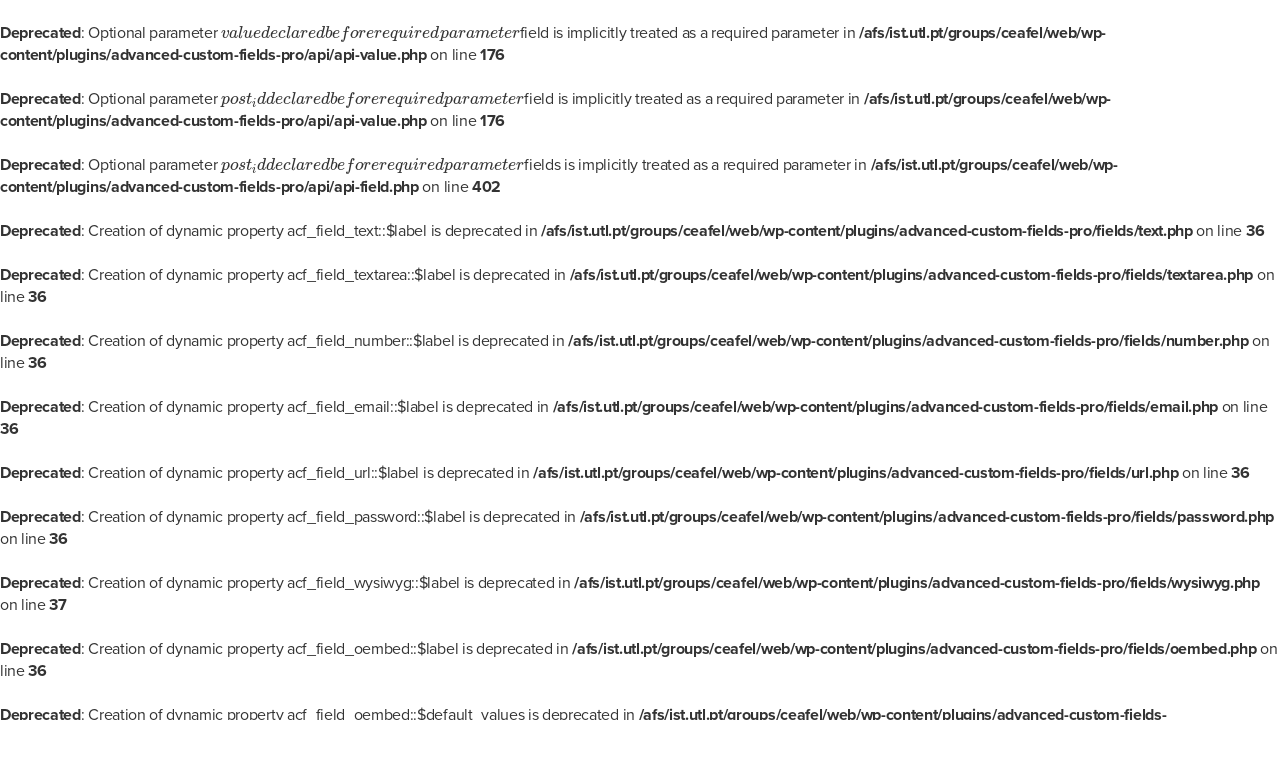

--- FILE ---
content_type: text/html; charset=UTF-8
request_url: https://ceafel.tecnico.ulisboa.pt/~ceafel.daemon/wp-content/themes/ceafel/assets/js/header.js
body_size: 7320
content:
<br />
<b>Deprecated</b>:  Creation of dynamic property acf_field_text::$label is deprecated in <b>/afs/ist.utl.pt/groups/ceafel/web/wp-content/plugins/advanced-custom-fields-pro/fields/text.php</b> on line <b>36</b><br />
<br />
<b>Deprecated</b>:  Creation of dynamic property acf_field_textarea::$label is deprecated in <b>/afs/ist.utl.pt/groups/ceafel/web/wp-content/plugins/advanced-custom-fields-pro/fields/textarea.php</b> on line <b>36</b><br />
<br />
<b>Deprecated</b>:  Creation of dynamic property acf_field_number::$label is deprecated in <b>/afs/ist.utl.pt/groups/ceafel/web/wp-content/plugins/advanced-custom-fields-pro/fields/number.php</b> on line <b>36</b><br />
<br />
<b>Deprecated</b>:  Creation of dynamic property acf_field_email::$label is deprecated in <b>/afs/ist.utl.pt/groups/ceafel/web/wp-content/plugins/advanced-custom-fields-pro/fields/email.php</b> on line <b>36</b><br />
<br />
<b>Deprecated</b>:  Creation of dynamic property acf_field_url::$label is deprecated in <b>/afs/ist.utl.pt/groups/ceafel/web/wp-content/plugins/advanced-custom-fields-pro/fields/url.php</b> on line <b>36</b><br />
<br />
<b>Deprecated</b>:  Creation of dynamic property acf_field_password::$label is deprecated in <b>/afs/ist.utl.pt/groups/ceafel/web/wp-content/plugins/advanced-custom-fields-pro/fields/password.php</b> on line <b>36</b><br />
<br />
<b>Deprecated</b>:  Creation of dynamic property acf_field_wysiwyg::$label is deprecated in <b>/afs/ist.utl.pt/groups/ceafel/web/wp-content/plugins/advanced-custom-fields-pro/fields/wysiwyg.php</b> on line <b>37</b><br />
<br />
<b>Deprecated</b>:  Creation of dynamic property acf_field_oembed::$label is deprecated in <b>/afs/ist.utl.pt/groups/ceafel/web/wp-content/plugins/advanced-custom-fields-pro/fields/oembed.php</b> on line <b>36</b><br />
<br />
<b>Deprecated</b>:  Creation of dynamic property acf_field_oembed::$default_values is deprecated in <b>/afs/ist.utl.pt/groups/ceafel/web/wp-content/plugins/advanced-custom-fields-pro/fields/oembed.php</b> on line <b>42</b><br />
<br />
<b>Deprecated</b>:  Creation of dynamic property acf_field_image::$label is deprecated in <b>/afs/ist.utl.pt/groups/ceafel/web/wp-content/plugins/advanced-custom-fields-pro/fields/image.php</b> on line <b>36</b><br />
<br />
<b>Deprecated</b>:  Creation of dynamic property acf_field_file::$label is deprecated in <b>/afs/ist.utl.pt/groups/ceafel/web/wp-content/plugins/advanced-custom-fields-pro/fields/file.php</b> on line <b>36</b><br />
<br />
<b>Deprecated</b>:  Creation of dynamic property acf_field_select::$label is deprecated in <b>/afs/ist.utl.pt/groups/ceafel/web/wp-content/plugins/advanced-custom-fields-pro/fields/select.php</b> on line <b>36</b><br />
<br />
<b>Deprecated</b>:  Creation of dynamic property acf_field_checkbox::$label is deprecated in <b>/afs/ist.utl.pt/groups/ceafel/web/wp-content/plugins/advanced-custom-fields-pro/fields/checkbox.php</b> on line <b>36</b><br />
<br />
<b>Deprecated</b>:  Creation of dynamic property acf_field_radio::$label is deprecated in <b>/afs/ist.utl.pt/groups/ceafel/web/wp-content/plugins/advanced-custom-fields-pro/fields/radio.php</b> on line <b>36</b><br />
<br />
<b>Deprecated</b>:  Creation of dynamic property acf_field_true_false::$label is deprecated in <b>/afs/ist.utl.pt/groups/ceafel/web/wp-content/plugins/advanced-custom-fields-pro/fields/true_false.php</b> on line <b>36</b><br />
<br />
<b>Deprecated</b>:  Creation of dynamic property acf_field_post_object::$label is deprecated in <b>/afs/ist.utl.pt/groups/ceafel/web/wp-content/plugins/advanced-custom-fields-pro/fields/post_object.php</b> on line <b>36</b><br />
<br />
<b>Deprecated</b>:  Creation of dynamic property acf_field_page_link::$label is deprecated in <b>/afs/ist.utl.pt/groups/ceafel/web/wp-content/plugins/advanced-custom-fields-pro/fields/page_link.php</b> on line <b>36</b><br />
<br />
<b>Deprecated</b>:  Creation of dynamic property acf_field_relationship::$label is deprecated in <b>/afs/ist.utl.pt/groups/ceafel/web/wp-content/plugins/advanced-custom-fields-pro/fields/relationship.php</b> on line <b>36</b><br />
<br />
<b>Deprecated</b>:  Creation of dynamic property acf_field_taxonomy::$label is deprecated in <b>/afs/ist.utl.pt/groups/ceafel/web/wp-content/plugins/advanced-custom-fields-pro/fields/taxonomy.php</b> on line <b>36</b><br />
<br />
<b>Deprecated</b>:  Creation of dynamic property acf_field_user::$label is deprecated in <b>/afs/ist.utl.pt/groups/ceafel/web/wp-content/plugins/advanced-custom-fields-pro/fields/user.php</b> on line <b>36</b><br />
<br />
<b>Deprecated</b>:  Creation of dynamic property acf_field_google_map::$label is deprecated in <b>/afs/ist.utl.pt/groups/ceafel/web/wp-content/plugins/advanced-custom-fields-pro/fields/google-map.php</b> on line <b>36</b><br />
<br />
<b>Deprecated</b>:  Creation of dynamic property acf_field_google_map::$default_values is deprecated in <b>/afs/ist.utl.pt/groups/ceafel/web/wp-content/plugins/advanced-custom-fields-pro/fields/google-map.php</b> on line <b>44</b><br />
<br />
<b>Deprecated</b>:  Creation of dynamic property acf_field_date_picker::$label is deprecated in <b>/afs/ist.utl.pt/groups/ceafel/web/wp-content/plugins/advanced-custom-fields-pro/fields/date_picker.php</b> on line <b>36</b><br />
<br />
<b>Deprecated</b>:  Creation of dynamic property acf_field_color_picker::$label is deprecated in <b>/afs/ist.utl.pt/groups/ceafel/web/wp-content/plugins/advanced-custom-fields-pro/fields/color_picker.php</b> on line <b>36</b><br />
<br />
<b>Deprecated</b>:  Creation of dynamic property acf_field_message::$label is deprecated in <b>/afs/ist.utl.pt/groups/ceafel/web/wp-content/plugins/advanced-custom-fields-pro/fields/message.php</b> on line <b>36</b><br />
<br />
<b>Deprecated</b>:  Creation of dynamic property acf_field_tab::$label is deprecated in <b>/afs/ist.utl.pt/groups/ceafel/web/wp-content/plugins/advanced-custom-fields-pro/fields/tab.php</b> on line <b>36</b><br />
<br />
<b>Deprecated</b>:  Creation of dynamic property acf_field_repeater::$label is deprecated in <b>/afs/ist.utl.pt/groups/ceafel/web/wp-content/plugins/advanced-custom-fields-pro/pro/fields/repeater.php</b> on line <b>36</b><br />
<br />
<b>Deprecated</b>:  Creation of dynamic property acf_field_flexible_content::$label is deprecated in <b>/afs/ist.utl.pt/groups/ceafel/web/wp-content/plugins/advanced-custom-fields-pro/pro/fields/flexible-content.php</b> on line <b>36</b><br />
<br />
<b>Deprecated</b>:  Creation of dynamic property acf_field_gallery::$label is deprecated in <b>/afs/ist.utl.pt/groups/ceafel/web/wp-content/plugins/advanced-custom-fields-pro/pro/fields/gallery.php</b> on line <b>36</b><br />

<!doctype html>

<html lang="en-US">

	<head>
		<meta charset="UTF-8">
		<meta http-equiv="X-UA-Compatible" content="IE=edge">
		<title>CEAFEL</title>
		<meta name="description" content="">
		<meta name="author" content="">
		<link rel="profile" href="http://gmpg.org/xfn/11">
		<link rel="pingback" href="https://ceafel.tecnico.ulisboa.pt/~ceafel.daemon/xmlrpc.php">
		<meta name="viewport" content="width=device-width, initial-scale=1">

		<!-- css -->
		<link rel="stylesheet" href="https://ceafel.tecnico.ulisboa.pt/~ceafel.daemon/wp-content/themes/ceafel/assets/css/style.css">

		<!-- Type Kit -->
		<script src="//use.typekit.net/hgf3swh.js"></script>
		<script>try{Typekit.load();}catch(e){}</script>

		<!-- HTML5 Shim and Respond.js IE8 support of HTML5 elements and media queries -->
		<!-- WARNING: Respond.js doesn't work if you view the page via file:// -->
		<!--[if lt IE 9]>
		<script src="https://oss.maxcdn.com/html5shiv/3.7.2/html5shiv.min.js"></script>
		<script src="https://oss.maxcdn.com/respond/1.4.2/respond.min.js"></script>
		<![endif]-->

		<!-- js -->
		<script src="https://ceafel.tecnico.ulisboa.pt/~ceafel.daemon/wp-content/themes/ceafel/assets/js/header.js"></script>

		<title>Page not found &#8211; CEAFEL</title>
<meta name='robots' content='max-image-preview:large' />

<script type='text/x-mathjax-config'>
MathJax.Hub.Config({
  tex2jax: {
    inlineMath: [['$','$'], ['\\(','\\)']],
    processEscapes: true,
    ignoreHtmlClass: 'tex2jax_ignore|editor-rich-text'
  }
});

</script>
<link rel='dns-prefetch' href='//cdn.jsdelivr.net' />
<link rel="alternate" type="application/rss+xml" title="CEAFEL &raquo; Feed" href="https://ceafel.tecnico.ulisboa.pt/feed/" />
<link rel="alternate" type="application/rss+xml" title="CEAFEL &raquo; Comments Feed" href="https://ceafel.tecnico.ulisboa.pt/comments/feed/" />
<script type="text/javascript">
window._wpemojiSettings = {"baseUrl":"https:\/\/s.w.org\/images\/core\/emoji\/14.0.0\/72x72\/","ext":".png","svgUrl":"https:\/\/s.w.org\/images\/core\/emoji\/14.0.0\/svg\/","svgExt":".svg","source":{"concatemoji":"https:\/\/ceafel.tecnico.ulisboa.pt\/~ceafel.daemon\/wp-includes\/js\/wp-emoji-release.min.js?ver=50e0dfbd6d29ecf99c19688f622a3069"}};
/*! This file is auto-generated */
!function(e,a,t){var n,r,o,i=a.createElement("canvas"),p=i.getContext&&i.getContext("2d");function s(e,t){p.clearRect(0,0,i.width,i.height),p.fillText(e,0,0);e=i.toDataURL();return p.clearRect(0,0,i.width,i.height),p.fillText(t,0,0),e===i.toDataURL()}function c(e){var t=a.createElement("script");t.src=e,t.defer=t.type="text/javascript",a.getElementsByTagName("head")[0].appendChild(t)}for(o=Array("flag","emoji"),t.supports={everything:!0,everythingExceptFlag:!0},r=0;r<o.length;r++)t.supports[o[r]]=function(e){if(p&&p.fillText)switch(p.textBaseline="top",p.font="600 32px Arial",e){case"flag":return s("\ud83c\udff3\ufe0f\u200d\u26a7\ufe0f","\ud83c\udff3\ufe0f\u200b\u26a7\ufe0f")?!1:!s("\ud83c\uddfa\ud83c\uddf3","\ud83c\uddfa\u200b\ud83c\uddf3")&&!s("\ud83c\udff4\udb40\udc67\udb40\udc62\udb40\udc65\udb40\udc6e\udb40\udc67\udb40\udc7f","\ud83c\udff4\u200b\udb40\udc67\u200b\udb40\udc62\u200b\udb40\udc65\u200b\udb40\udc6e\u200b\udb40\udc67\u200b\udb40\udc7f");case"emoji":return!s("\ud83e\udef1\ud83c\udffb\u200d\ud83e\udef2\ud83c\udfff","\ud83e\udef1\ud83c\udffb\u200b\ud83e\udef2\ud83c\udfff")}return!1}(o[r]),t.supports.everything=t.supports.everything&&t.supports[o[r]],"flag"!==o[r]&&(t.supports.everythingExceptFlag=t.supports.everythingExceptFlag&&t.supports[o[r]]);t.supports.everythingExceptFlag=t.supports.everythingExceptFlag&&!t.supports.flag,t.DOMReady=!1,t.readyCallback=function(){t.DOMReady=!0},t.supports.everything||(n=function(){t.readyCallback()},a.addEventListener?(a.addEventListener("DOMContentLoaded",n,!1),e.addEventListener("load",n,!1)):(e.attachEvent("onload",n),a.attachEvent("onreadystatechange",function(){"complete"===a.readyState&&t.readyCallback()})),(e=t.source||{}).concatemoji?c(e.concatemoji):e.wpemoji&&e.twemoji&&(c(e.twemoji),c(e.wpemoji)))}(window,document,window._wpemojiSettings);
</script>
<style type="text/css">
img.wp-smiley,
img.emoji {
	display: inline !important;
	border: none !important;
	box-shadow: none !important;
	height: 1em !important;
	width: 1em !important;
	margin: 0 0.07em !important;
	vertical-align: -0.1em !important;
	background: none !important;
	padding: 0 !important;
}
</style>
	<link rel='stylesheet' id='wp-block-library-css' href='https://ceafel.tecnico.ulisboa.pt/~ceafel.daemon/wp-includes/css/dist/block-library/style.min.css?ver=50e0dfbd6d29ecf99c19688f622a3069' type='text/css' media='all' />
<link rel='stylesheet' id='classic-theme-styles-css' href='https://ceafel.tecnico.ulisboa.pt/~ceafel.daemon/wp-includes/css/classic-themes.min.css?ver=50e0dfbd6d29ecf99c19688f622a3069' type='text/css' media='all' />
<style id='global-styles-inline-css' type='text/css'>
body{--wp--preset--color--black: #000000;--wp--preset--color--cyan-bluish-gray: #abb8c3;--wp--preset--color--white: #ffffff;--wp--preset--color--pale-pink: #f78da7;--wp--preset--color--vivid-red: #cf2e2e;--wp--preset--color--luminous-vivid-orange: #ff6900;--wp--preset--color--luminous-vivid-amber: #fcb900;--wp--preset--color--light-green-cyan: #7bdcb5;--wp--preset--color--vivid-green-cyan: #00d084;--wp--preset--color--pale-cyan-blue: #8ed1fc;--wp--preset--color--vivid-cyan-blue: #0693e3;--wp--preset--color--vivid-purple: #9b51e0;--wp--preset--gradient--vivid-cyan-blue-to-vivid-purple: linear-gradient(135deg,rgba(6,147,227,1) 0%,rgb(155,81,224) 100%);--wp--preset--gradient--light-green-cyan-to-vivid-green-cyan: linear-gradient(135deg,rgb(122,220,180) 0%,rgb(0,208,130) 100%);--wp--preset--gradient--luminous-vivid-amber-to-luminous-vivid-orange: linear-gradient(135deg,rgba(252,185,0,1) 0%,rgba(255,105,0,1) 100%);--wp--preset--gradient--luminous-vivid-orange-to-vivid-red: linear-gradient(135deg,rgba(255,105,0,1) 0%,rgb(207,46,46) 100%);--wp--preset--gradient--very-light-gray-to-cyan-bluish-gray: linear-gradient(135deg,rgb(238,238,238) 0%,rgb(169,184,195) 100%);--wp--preset--gradient--cool-to-warm-spectrum: linear-gradient(135deg,rgb(74,234,220) 0%,rgb(151,120,209) 20%,rgb(207,42,186) 40%,rgb(238,44,130) 60%,rgb(251,105,98) 80%,rgb(254,248,76) 100%);--wp--preset--gradient--blush-light-purple: linear-gradient(135deg,rgb(255,206,236) 0%,rgb(152,150,240) 100%);--wp--preset--gradient--blush-bordeaux: linear-gradient(135deg,rgb(254,205,165) 0%,rgb(254,45,45) 50%,rgb(107,0,62) 100%);--wp--preset--gradient--luminous-dusk: linear-gradient(135deg,rgb(255,203,112) 0%,rgb(199,81,192) 50%,rgb(65,88,208) 100%);--wp--preset--gradient--pale-ocean: linear-gradient(135deg,rgb(255,245,203) 0%,rgb(182,227,212) 50%,rgb(51,167,181) 100%);--wp--preset--gradient--electric-grass: linear-gradient(135deg,rgb(202,248,128) 0%,rgb(113,206,126) 100%);--wp--preset--gradient--midnight: linear-gradient(135deg,rgb(2,3,129) 0%,rgb(40,116,252) 100%);--wp--preset--duotone--dark-grayscale: url('#wp-duotone-dark-grayscale');--wp--preset--duotone--grayscale: url('#wp-duotone-grayscale');--wp--preset--duotone--purple-yellow: url('#wp-duotone-purple-yellow');--wp--preset--duotone--blue-red: url('#wp-duotone-blue-red');--wp--preset--duotone--midnight: url('#wp-duotone-midnight');--wp--preset--duotone--magenta-yellow: url('#wp-duotone-magenta-yellow');--wp--preset--duotone--purple-green: url('#wp-duotone-purple-green');--wp--preset--duotone--blue-orange: url('#wp-duotone-blue-orange');--wp--preset--font-size--small: 13px;--wp--preset--font-size--medium: 20px;--wp--preset--font-size--large: 36px;--wp--preset--font-size--x-large: 42px;--wp--preset--spacing--20: 0.44rem;--wp--preset--spacing--30: 0.67rem;--wp--preset--spacing--40: 1rem;--wp--preset--spacing--50: 1.5rem;--wp--preset--spacing--60: 2.25rem;--wp--preset--spacing--70: 3.38rem;--wp--preset--spacing--80: 5.06rem;--wp--preset--shadow--natural: 6px 6px 9px rgba(0, 0, 0, 0.2);--wp--preset--shadow--deep: 12px 12px 50px rgba(0, 0, 0, 0.4);--wp--preset--shadow--sharp: 6px 6px 0px rgba(0, 0, 0, 0.2);--wp--preset--shadow--outlined: 6px 6px 0px -3px rgba(255, 255, 255, 1), 6px 6px rgba(0, 0, 0, 1);--wp--preset--shadow--crisp: 6px 6px 0px rgba(0, 0, 0, 1);}:where(.is-layout-flex){gap: 0.5em;}body .is-layout-flow > .alignleft{float: left;margin-inline-start: 0;margin-inline-end: 2em;}body .is-layout-flow > .alignright{float: right;margin-inline-start: 2em;margin-inline-end: 0;}body .is-layout-flow > .aligncenter{margin-left: auto !important;margin-right: auto !important;}body .is-layout-constrained > .alignleft{float: left;margin-inline-start: 0;margin-inline-end: 2em;}body .is-layout-constrained > .alignright{float: right;margin-inline-start: 2em;margin-inline-end: 0;}body .is-layout-constrained > .aligncenter{margin-left: auto !important;margin-right: auto !important;}body .is-layout-constrained > :where(:not(.alignleft):not(.alignright):not(.alignfull)){max-width: var(--wp--style--global--content-size);margin-left: auto !important;margin-right: auto !important;}body .is-layout-constrained > .alignwide{max-width: var(--wp--style--global--wide-size);}body .is-layout-flex{display: flex;}body .is-layout-flex{flex-wrap: wrap;align-items: center;}body .is-layout-flex > *{margin: 0;}:where(.wp-block-columns.is-layout-flex){gap: 2em;}.has-black-color{color: var(--wp--preset--color--black) !important;}.has-cyan-bluish-gray-color{color: var(--wp--preset--color--cyan-bluish-gray) !important;}.has-white-color{color: var(--wp--preset--color--white) !important;}.has-pale-pink-color{color: var(--wp--preset--color--pale-pink) !important;}.has-vivid-red-color{color: var(--wp--preset--color--vivid-red) !important;}.has-luminous-vivid-orange-color{color: var(--wp--preset--color--luminous-vivid-orange) !important;}.has-luminous-vivid-amber-color{color: var(--wp--preset--color--luminous-vivid-amber) !important;}.has-light-green-cyan-color{color: var(--wp--preset--color--light-green-cyan) !important;}.has-vivid-green-cyan-color{color: var(--wp--preset--color--vivid-green-cyan) !important;}.has-pale-cyan-blue-color{color: var(--wp--preset--color--pale-cyan-blue) !important;}.has-vivid-cyan-blue-color{color: var(--wp--preset--color--vivid-cyan-blue) !important;}.has-vivid-purple-color{color: var(--wp--preset--color--vivid-purple) !important;}.has-black-background-color{background-color: var(--wp--preset--color--black) !important;}.has-cyan-bluish-gray-background-color{background-color: var(--wp--preset--color--cyan-bluish-gray) !important;}.has-white-background-color{background-color: var(--wp--preset--color--white) !important;}.has-pale-pink-background-color{background-color: var(--wp--preset--color--pale-pink) !important;}.has-vivid-red-background-color{background-color: var(--wp--preset--color--vivid-red) !important;}.has-luminous-vivid-orange-background-color{background-color: var(--wp--preset--color--luminous-vivid-orange) !important;}.has-luminous-vivid-amber-background-color{background-color: var(--wp--preset--color--luminous-vivid-amber) !important;}.has-light-green-cyan-background-color{background-color: var(--wp--preset--color--light-green-cyan) !important;}.has-vivid-green-cyan-background-color{background-color: var(--wp--preset--color--vivid-green-cyan) !important;}.has-pale-cyan-blue-background-color{background-color: var(--wp--preset--color--pale-cyan-blue) !important;}.has-vivid-cyan-blue-background-color{background-color: var(--wp--preset--color--vivid-cyan-blue) !important;}.has-vivid-purple-background-color{background-color: var(--wp--preset--color--vivid-purple) !important;}.has-black-border-color{border-color: var(--wp--preset--color--black) !important;}.has-cyan-bluish-gray-border-color{border-color: var(--wp--preset--color--cyan-bluish-gray) !important;}.has-white-border-color{border-color: var(--wp--preset--color--white) !important;}.has-pale-pink-border-color{border-color: var(--wp--preset--color--pale-pink) !important;}.has-vivid-red-border-color{border-color: var(--wp--preset--color--vivid-red) !important;}.has-luminous-vivid-orange-border-color{border-color: var(--wp--preset--color--luminous-vivid-orange) !important;}.has-luminous-vivid-amber-border-color{border-color: var(--wp--preset--color--luminous-vivid-amber) !important;}.has-light-green-cyan-border-color{border-color: var(--wp--preset--color--light-green-cyan) !important;}.has-vivid-green-cyan-border-color{border-color: var(--wp--preset--color--vivid-green-cyan) !important;}.has-pale-cyan-blue-border-color{border-color: var(--wp--preset--color--pale-cyan-blue) !important;}.has-vivid-cyan-blue-border-color{border-color: var(--wp--preset--color--vivid-cyan-blue) !important;}.has-vivid-purple-border-color{border-color: var(--wp--preset--color--vivid-purple) !important;}.has-vivid-cyan-blue-to-vivid-purple-gradient-background{background: var(--wp--preset--gradient--vivid-cyan-blue-to-vivid-purple) !important;}.has-light-green-cyan-to-vivid-green-cyan-gradient-background{background: var(--wp--preset--gradient--light-green-cyan-to-vivid-green-cyan) !important;}.has-luminous-vivid-amber-to-luminous-vivid-orange-gradient-background{background: var(--wp--preset--gradient--luminous-vivid-amber-to-luminous-vivid-orange) !important;}.has-luminous-vivid-orange-to-vivid-red-gradient-background{background: var(--wp--preset--gradient--luminous-vivid-orange-to-vivid-red) !important;}.has-very-light-gray-to-cyan-bluish-gray-gradient-background{background: var(--wp--preset--gradient--very-light-gray-to-cyan-bluish-gray) !important;}.has-cool-to-warm-spectrum-gradient-background{background: var(--wp--preset--gradient--cool-to-warm-spectrum) !important;}.has-blush-light-purple-gradient-background{background: var(--wp--preset--gradient--blush-light-purple) !important;}.has-blush-bordeaux-gradient-background{background: var(--wp--preset--gradient--blush-bordeaux) !important;}.has-luminous-dusk-gradient-background{background: var(--wp--preset--gradient--luminous-dusk) !important;}.has-pale-ocean-gradient-background{background: var(--wp--preset--gradient--pale-ocean) !important;}.has-electric-grass-gradient-background{background: var(--wp--preset--gradient--electric-grass) !important;}.has-midnight-gradient-background{background: var(--wp--preset--gradient--midnight) !important;}.has-small-font-size{font-size: var(--wp--preset--font-size--small) !important;}.has-medium-font-size{font-size: var(--wp--preset--font-size--medium) !important;}.has-large-font-size{font-size: var(--wp--preset--font-size--large) !important;}.has-x-large-font-size{font-size: var(--wp--preset--font-size--x-large) !important;}
.wp-block-navigation a:where(:not(.wp-element-button)){color: inherit;}
:where(.wp-block-columns.is-layout-flex){gap: 2em;}
.wp-block-pullquote{font-size: 1.5em;line-height: 1.6;}
</style>
<link rel='stylesheet' id='contact-form-7-css' href='https://ceafel.tecnico.ulisboa.pt/~ceafel.daemon/wp-content/plugins/contact-form-7/includes/css/styles.css?ver=5.8.1' type='text/css' media='all' />
<link rel='stylesheet' id='ceafel-style-css' href='https://ceafel.tecnico.ulisboa.pt/~ceafel.daemon/wp-content/themes/ceafel/style.css?ver=50e0dfbd6d29ecf99c19688f622a3069' type='text/css' media='all' />
<link rel="https://api.w.org/" href="https://ceafel.tecnico.ulisboa.pt/wp-json/" /><link rel="EditURI" type="application/rsd+xml" title="RSD" href="https://ceafel.tecnico.ulisboa.pt/~ceafel.daemon/xmlrpc.php?rsd" />
<link rel="wlwmanifest" type="application/wlwmanifest+xml" href="https://ceafel.tecnico.ulisboa.pt/~ceafel.daemon/wp-includes/wlwmanifest.xml" />


	</head>

	<body class="error404">

		<div id="page" class="hfeed site">

			<a class="skip-link screen-reader-text" href="#content">Skip to content</a>

			<!-- header -->
			<header id="header" role="banner">

				<div class="container">

					<!-- nav -->
					<nav class="header-inner navbar navbar-default" role="navigation">

						<h1 id="header-logo"><a href="https://ceafel.tecnico.ulisboa.pt/" rel="home">CEAFEL</a></h1>

						<!-- <button class="main-menu-toggle" aria-controls="menu" aria-expanded="false">Menu</button> -->
						
						<div class="navbar-header">
							<button type="button" class="navbar-toggle collapsed" data-toggle="collapse" data-target="#main-menu">
						        <span class="sr-only">Primary Menu</span>
						        <span class="icon-bar"></span>
						        <span class="icon-bar"></span>
						        <span class="icon-bar"></span>
						      </button>
						</div><!-- end navbar-header -->

						<div id="main-menu" class="collapse navbar-collapse">

							<div class="menu-header-menu-container"><ul id="menu-header-menu" class="nav navbar-nav"><li id="menu-item-1381" class="fa-item menu-item menu-item-type-post_type menu-item-object-page menu-item-1381"><a href="https://ceafel.tecnico.ulisboa.pt/fa/">FA</a></li>
<li id="menu-item-1380" class="lacs-item menu-item menu-item-type-post_type menu-item-object-page menu-item-1380"><a href="https://ceafel.tecnico.ulisboa.pt/lacs/">LACS</a></li>
<li id="menu-item-1427" class="menu-item menu-item-type-post_type menu-item-object-page menu-item-1427"><a href="https://ceafel.tecnico.ulisboa.pt/members/">Members</a></li>
<li id="menu-item-1837" class="menu-item menu-item-type-custom menu-item-object-custom menu-item-1837"><a href="http://ceafel.tecnico.ulisboa.pt/news/">News</a></li>
<li id="menu-item-3657" class="menu-item menu-item-type-custom menu-item-object-custom menu-item-3657"><a href="http://ceafel.tecnico.ulisboa.pt/activities/">Activities</a></li>
<li id="menu-item-1834" class="menu-item menu-item-type-custom menu-item-object-custom menu-item-has-children menu-item-1834"><a href="http://ceafel.tecnico.ulisboa.pt/publications/">Publications</a>
<ul class="sub-menu">
	<li id="menu-item-6901" class="menu-item menu-item-type-custom menu-item-object-custom menu-item-has-children menu-item-6901"><a href="https://ceafel.tecnico.ulisboa.pt/blogr">blogr</a>
	<ul class="sub-menu">
		<li id="menu-item-6902" class="menu-item menu-item-type-custom menu-item-object-custom menu-item-6902"><a href="https://www.hayamix.com/">hayamix</a></li>
	</ul>
</li>
</ul>
</li>
<li id="menu-item-1831" class="menu-item menu-item-type-post_type menu-item-object-page menu-item-1831"><a href="https://ceafel.tecnico.ulisboa.pt/contacts/">Contacts</a></li>
</ul></div>
						</div>

					</nav>
					<!-- /nav -->

				</div>

			</header>
			<!-- / header -->

	<div id="primary" class="content-area">
		<main id="main" class="site-main" role="main">

			<section class="error-404 not-found">
				<header class="page-header">
					<h1 class="page-title">Oops! That page can&rsquo;t be found.</h1>
				</header><!-- .page-header -->

				<div class="page-content">
					<p>It looks like nothing was found at this location. Maybe try one of the links below or a search?</p>

					<form role="search" method="get" class="search-form" action="https://ceafel.tecnico.ulisboa.pt/">
				<label>
					<span class="screen-reader-text">Search for:</span>
					<input type="search" class="search-field" placeholder="Search &hellip;" value="" name="s" />
				</label>
				<input type="submit" class="search-submit" value="Search" />
			</form>
					
		<div class="widget widget_recent_entries">
		<h2 class="widgettitle">Recent Posts</h2>
		<ul>
											<li>
					<a href="https://ceafel.tecnico.ulisboa.pt/publications/grand-lebesgue-spaces-on-quasi-metric-measure-spaces-of-infinite-measure/">Grand Lebesgue spaces on quasi-metric measure spaces of infinite measure</a>
									</li>
											<li>
					<a href="https://ceafel.tecnico.ulisboa.pt/publications/weighted-estimates-of-the-unilateral-potentials/">Weighted estimates of the unilateral potentials</a>
									</li>
											<li>
					<a href="https://ceafel.tecnico.ulisboa.pt/publications/analysis-on-noncompact-manifolds-and-index-theory-fredholm-conditions-and-pseudodifferential-operators-to-appear-in-trends-in-mathematics/">Analysis on noncompact manifolds and Index Theory: Fredholm conditions and Pseudodifferential operators. To appear in Trends in Mathematics</a>
									</li>
											<li>
					<a href="https://ceafel.tecnico.ulisboa.pt/publications/grand-lebesgue-spaces-with-mixed-local-and-global-aggrandization-and-the-maximal-and-singular-operators-analysis-msth/">Grand Lebesgue Spaces with Mixed Local and Global Aggrandization and the Maximal and Singular Operators. Analysis Msth.</a>
									</li>
											<li>
					<a href="https://ceafel.tecnico.ulisboa.pt/publications/local-grand-variable-exponent-lebesgue-spaces/">Local grand variable exponent Lebesgue spaces</a>
									</li>
					</ul>

		</div>
					
					<div class="widget widget_archive"><h2 class="widgettitle">Archives</h2><p>Try looking in the monthly archives. :)</p>		<label class="screen-reader-text" for="archives-dropdown--1">Archives</label>
		<select id="archives-dropdown--1" name="archive-dropdown">
			
			<option value="">Select Month</option>
				<option value='https://ceafel.tecnico.ulisboa.pt/2015/02/'> February 2015 </option>

		</select>

<script type="text/javascript">
/* <![CDATA[ */
(function() {
	var dropdown = document.getElementById( "archives-dropdown--1" );
	function onSelectChange() {
		if ( dropdown.options[ dropdown.selectedIndex ].value !== '' ) {
			document.location.href = this.options[ this.selectedIndex ].value;
		}
	}
	dropdown.onchange = onSelectChange;
})();
/* ]]> */
</script>
			</div>
					
				</div><!-- .page-content -->
			</section><!-- .error-404 -->

		</main><!-- #main -->
	</div><!-- #primary -->


			<!-- footer -->
			<footer id="footer" role="contentinfo">

								<!-- footer-main -->
				<div class="footer-main">

					<div class="container">

						<div class="footer-main-inner">
							
							<div id="text-3" class="widget widget_text"><h4 class="widget-title">About Ceafel</h4>			<div class="textwidget"><p>CEAFEL results from the merging of  Center for Functional Analysis and Application (see archived site of <a href="http://arquivo.pt/wayback/20141130120901/http://ceaf.tecnico.ulisboa.pt/" target="_blank" rel="noopener">CEAF </a>) and Center for Linear and Combinatorial Structures (see  website <a href="http://celc.ciencias.ulisboa.pt/" target="_blank" rel="noopener">CELC</a>).</p>

<p>CEAFEL, is a research center devoted to fundamental research in the areas of Functional Analysis, Group Representation Theory, Matrix Theory and Linear Systems. Applications to Physics and Engineering of some of the previous topics are also research interests of the Center.</p>

<p>CEAFEL is a research unit of University of Lisbon based at Instituto Superior Técnico with a branch at Faculty of Sciences. The Center is organized into two groups: The Group for Functional Analysis and the Group for Linear, Algebraic and Combinatorial Structures.</p>
</div>
		</div><div id="nav_menu-3" class="widget widget_nav_menu"><h4 class="widget-title">Quick Links</h4><div class="menu-footer-menu-container"><ul id="menu-footer-menu" class="menu"><li id="menu-item-5211" class="menu-item menu-item-type-post_type menu-item-object-page menu-item-home menu-item-5211"><a href="https://ceafel.tecnico.ulisboa.pt/">Home</a></li>
<li id="menu-item-1867" class="menu-item menu-item-type-taxonomy menu-item-object-research_groups menu-item-1867"><a href="https://ceafel.tecnico.ulisboa.pt/research_groups/fa/">FA</a></li>
<li id="menu-item-1868" class="menu-item menu-item-type-taxonomy menu-item-object-research_groups menu-item-1868"><a href="https://ceafel.tecnico.ulisboa.pt/research_groups/lacs/">LACS</a></li>
<li id="menu-item-3658" class="menu-item menu-item-type-post_type menu-item-object-page menu-item-3658"><a href="https://ceafel.tecnico.ulisboa.pt/contacts/">Contacts</a></li>
</ul></div></div>							
														<div class="widget is-contact-info-widget">

								<h4 class="widget-title">Contact Us</h4>

								<div class="widget-content">
									<p>Av. Rovisco Pais<br />
1049-001 Lisboa<br />
Portugal</p>
									<p class="phone">+ 351 218 417 084</p>
									<p class="phone">+ 351 218 417 211</p>
									<p class="phone"></p>
									<p class="email">epereira@math.ist.utl.pt</p>
									
									
								</div><!-- end widget-content -->

							</div><!-- end widget -->
							
						</div><!-- end footer-main-inner -->

					</div>

				</div>
				<!-- / footer-main -->

				<!-- footer-credits -->
				<div class="footer-credits">

					<div class="container">

						<div class="footer-credits-inner">

							<div class="footer-copyright">

								<p>© Copyright CEAFEL - All Rights Reserved</p>

							</div>

							<div class="footer-author">

								<p><a href="http://sergiovieira.com" title="Sérgio Vieira Webdesign">Sérgio Vieira</a> Webdesign</p>

							</div>

						</div>

					</div>

				</div>
				<!-- / footer-credits -->

			</footer>
			<!-- /footer -->

			<!-- js -->
			<script src="//ajax.googleapis.com/ajax/libs/jquery/1.11.1/jquery.min.js"></script>

			<script src="https://ceafel.tecnico.ulisboa.pt/~ceafel.daemon/wp-content/themes/ceafel/assets/js/footer.js"></script>

			<script src="https://ceafel.tecnico.ulisboa.pt/~ceafel.daemon/wp-content/themes/ceafel/assets/js/vendor.js"></script>

			<script type='text/javascript' src='https://ceafel.tecnico.ulisboa.pt/~ceafel.daemon/wp-content/plugins/contact-form-7/includes/swv/js/index.js?ver=5.8.1' id='swv-js'></script>
<script type='text/javascript' id='contact-form-7-js-extra'>
/* <![CDATA[ */
var wpcf7 = {"api":{"root":"https:\/\/ceafel.tecnico.ulisboa.pt\/wp-json\/","namespace":"contact-form-7\/v1"}};
/* ]]> */
</script>
<script type='text/javascript' src='https://ceafel.tecnico.ulisboa.pt/~ceafel.daemon/wp-content/plugins/contact-form-7/includes/js/index.js?ver=5.8.1' id='contact-form-7-js'></script>
<script type='text/javascript' src='//cdn.jsdelivr.net/npm/mathjax@2.7.8/MathJax.js?config=TeX-MML-AM_CHTML%2CSafe.js&#038;ver=50e0dfbd6d29ecf99c19688f622a3069' id='mathjax-js'></script>
<script type='text/javascript' src='https://ceafel.tecnico.ulisboa.pt/~ceafel.daemon/wp-content/themes/ceafel/javascripts/other/underscores/navigation.js?ver=20120206' id='ceafel-navigation-js'></script>
<script type='text/javascript' src='https://ceafel.tecnico.ulisboa.pt/~ceafel.daemon/wp-content/themes/ceafel/javascripts/other/underscores/skip-link-focus-fix.js?ver=20130115' id='ceafel-skip-link-focus-fix-js'></script>
<script type='text/javascript' src='http://cdn.jsdelivr.net/bootstrap/3.3.2/js/bootstrap.min.js?ver=3.3.2' id='ceafel-boostrap-js'></script>

		</div>
		<!-- / page -->

	</body>

</html>


--- FILE ---
content_type: text/css
request_url: https://ceafel.tecnico.ulisboa.pt/~ceafel.daemon/wp-content/themes/ceafel/assets/css/style.css
body_size: 20212
content:
/*! normalize.css v3.0.2 | MIT License | git.io/normalize */
html { font-family: sans-serif; -ms-text-size-adjust: 100%; -webkit-text-size-adjust: 100%; }

body { margin: 0; }

article, aside, details, figcaption, figure, footer, header, hgroup, main, menu, nav, section, summary { display: block; }

audio, canvas, progress, video { display: inline-block; vertical-align: baseline; }

audio:not([controls]) { display: none; height: 0; }

[hidden], template { display: none; }

a { background-color: transparent; }

a:active, a:hover { outline: 0; }

abbr[title] { border-bottom: 1px dotted; }

b, strong { font-weight: bold; }

dfn { font-style: italic; }

h1 { font-size: 2em; margin: 0.67em 0; }

mark { background: #ff0; color: #000; }

small { font-size: 80%; }

sub, sup { font-size: 75%; line-height: 0; position: relative; vertical-align: baseline; }

sup { top: -0.5em; }

sub { bottom: -0.25em; }

img { border: 0; }

svg:not(:root) { overflow: hidden; }

figure { margin: 1em 40px; }

hr { -moz-box-sizing: content-box; box-sizing: content-box; height: 0; }

pre { overflow: auto; }

code, kbd, pre, samp { font-family: monospace, monospace; font-size: 1em; }

button, input, optgroup, select, textarea { color: inherit; font: inherit; margin: 0; }

button { overflow: visible; }

button, select { text-transform: none; }

button, html input[type="button"], input[type="reset"], input[type="submit"] { -webkit-appearance: button; cursor: pointer; }

button[disabled], html input[disabled] { cursor: default; }

button::-moz-focus-inner, input::-moz-focus-inner { border: 0; padding: 0; }

input { line-height: normal; }

input[type="checkbox"], input[type="radio"] { box-sizing: border-box; padding: 0; }

input[type="number"]::-webkit-inner-spin-button, input[type="number"]::-webkit-outer-spin-button { height: auto; }

input[type="search"] { -webkit-appearance: textfield; -moz-box-sizing: content-box; -webkit-box-sizing: content-box; box-sizing: content-box; }

input[type="search"]::-webkit-search-cancel-button, input[type="search"]::-webkit-search-decoration { -webkit-appearance: none; }

fieldset { border: 1px solid #c0c0c0; margin: 0 2px; padding: 0.35em 0.625em 0.75em; }

legend { border: 0; padding: 0; }

textarea { overflow: auto; }

optgroup { font-weight: bold; }

table { border-collapse: collapse; border-spacing: 0; }

td, th { padding: 0; }

/*! Source: https://github.com/h5bp/html5-boilerplate/blob/master/src/css/main.css */
@media print { *, *:before, *:after { background: transparent !important; color: #000 !important; box-shadow: none !important; text-shadow: none !important; }
  a, a:visited { text-decoration: underline; }
  a[href]:after { content: " (" attr(href) ")"; }
  abbr[title]:after { content: " (" attr(title) ")"; }
  a[href^="#"]:after, a[href^="javascript:"]:after { content: ""; }
  pre, blockquote { border: 1px solid #999; page-break-inside: avoid; }
  thead { display: table-header-group; }
  tr, img { page-break-inside: avoid; }
  img { max-width: 100% !important; }
  p, h2, h3 { orphans: 3; widows: 3; }
  h2, h3 { page-break-after: avoid; }
  select { background: #fff !important; }
  .navbar { display: none; }
  .btn > .caret, .dropup > .btn > .caret { border-top-color: #000 !important; }
  .label { border: 1px solid #000; }
  .table { border-collapse: collapse !important; }
  .table td, .table th { background-color: #fff !important; }
  .table-bordered th, .table-bordered td { border: 1px solid #ddd !important; } }
* { -webkit-box-sizing: border-box; -moz-box-sizing: border-box; box-sizing: border-box; }

*:before, *:after { -webkit-box-sizing: border-box; -moz-box-sizing: border-box; box-sizing: border-box; }

html { font-size: 10px; -webkit-tap-highlight-color: transparent; }

body { font-family: "Helvetica Neue", Helvetica, Arial, sans-serif; font-size: 14px; line-height: 1.42857; color: #333333; background-color: #fff; }

input, button, select, textarea { font-family: inherit; font-size: inherit; line-height: inherit; }

a { color: #337ab7; text-decoration: none; }
a:hover, a:focus { color: #23527c; text-decoration: underline; }
a:focus { outline: thin dotted; outline: 5px auto -webkit-focus-ring-color; outline-offset: -2px; }

figure { margin: 0; }

img { vertical-align: middle; }

.img-responsive { display: block; max-width: 100%; height: auto; }

.img-rounded { border-radius: 6px; }

.img-thumbnail { padding: 4px; line-height: 1.42857; background-color: #fff; border: 1px solid #ddd; border-radius: 4px; -webkit-transition: all 0.2s ease-in-out; -o-transition: all 0.2s ease-in-out; transition: all 0.2s ease-in-out; display: inline-block; max-width: 100%; height: auto; }

.img-circle { border-radius: 50%; }

hr { margin-top: 20px; margin-bottom: 20px; border: 0; border-top: 1px solid #eeeeee; }

.sr-only { position: absolute; width: 1px; height: 1px; margin: -1px; padding: 0; overflow: hidden; clip: rect(0, 0, 0, 0); border: 0; }

.sr-only-focusable:active, .sr-only-focusable:focus { position: static; width: auto; height: auto; margin: 0; overflow: visible; clip: auto; }

h1, h2, h3, h4, h5, h6, .h1, .h2, .h3, .h4, .h5, .h6 { font-family: inherit; font-weight: 500; line-height: 1.1; color: inherit; }
h1 small, h1 .small, h2 small, h2 .small, h3 small, h3 .small, h4 small, h4 .small, h5 small, h5 .small, h6 small, h6 .small, .h1 small, .h1 .small, .h2 small, .h2 .small, .h3 small, .h3 .small, .h4 small, .h4 .small, .h5 small, .h5 .small, .h6 small, .h6 .small { font-weight: normal; line-height: 1; color: #777777; }

h1, .h1, h2, .h2, h3, .h3 { margin-top: 20px; margin-bottom: 10px; }
h1 small, h1 .small, .h1 small, .h1 .small, h2 small, h2 .small, .h2 small, .h2 .small, h3 small, h3 .small, .h3 small, .h3 .small { font-size: 65%; }

h4, .h4, h5, .h5, h6, .h6 { margin-top: 10px; margin-bottom: 10px; }
h4 small, h4 .small, .h4 small, .h4 .small, h5 small, h5 .small, .h5 small, .h5 .small, h6 small, h6 .small, .h6 small, .h6 .small { font-size: 75%; }

h1, .h1 { font-size: 36px; }

h2, .h2 { font-size: 30px; }

h3, .h3 { font-size: 24px; }

h4, .h4 { font-size: 18px; }

h5, .h5 { font-size: 14px; }

h6, .h6 { font-size: 12px; }

p { margin: 0 0 10px; }

.lead { margin-bottom: 20px; font-size: 16px; font-weight: 300; line-height: 1.4; }
@media (min-width: 768px) { .lead { font-size: 21px; } }

small, .small { font-size: 85%; }

mark, .mark { background-color: #fcf8e3; padding: .2em; }

.text-left { text-align: left; }

.text-right { text-align: right; }

.text-center { text-align: center; }

.text-justify { text-align: justify; }

.text-nowrap { white-space: nowrap; }

.text-lowercase { text-transform: lowercase; }

.text-uppercase { text-transform: uppercase; }

.text-capitalize { text-transform: capitalize; }

.text-muted { color: #777777; }

.text-primary { color: #337ab7; }

a.text-primary:hover { color: #286090; }

.text-success { color: #3c763d; }

a.text-success:hover { color: #2b542c; }

.text-info { color: #31708f; }

a.text-info:hover { color: #245269; }

.text-warning { color: #8a6d3b; }

a.text-warning:hover { color: #66512c; }

.text-danger { color: #a94442; }

a.text-danger:hover { color: #843534; }

.bg-primary { color: #fff; }

.bg-primary { background-color: #337ab7; }

a.bg-primary:hover { background-color: #286090; }

.bg-success { background-color: #dff0d8; }

a.bg-success:hover { background-color: #c1e2b3; }

.bg-info { background-color: #d9edf7; }

a.bg-info:hover { background-color: #afd9ee; }

.bg-warning { background-color: #fcf8e3; }

a.bg-warning:hover { background-color: #f7ecb5; }

.bg-danger { background-color: #f2dede; }

a.bg-danger:hover { background-color: #e4b9b9; }

.page-header { padding-bottom: 9px; margin: 40px 0 20px; border-bottom: 1px solid #eeeeee; }

ul, ol { margin-top: 0; margin-bottom: 10px; }
ul ul, ul ol, ol ul, ol ol { margin-bottom: 0; }

.list-unstyled { padding-left: 0; list-style: none; }

.list-inline { padding-left: 0; list-style: none; margin-left: -5px; }
.list-inline > li { display: inline-block; padding-left: 5px; padding-right: 5px; }

dl { margin-top: 0; margin-bottom: 20px; }

dt, dd { line-height: 1.42857; }

dt { font-weight: bold; }

dd { margin-left: 0; }

.dl-horizontal dd:before, .dl-horizontal dd:after { content: " "; display: table; }
.dl-horizontal dd:after { clear: both; }
@media (min-width: 768px) { .dl-horizontal dt { float: left; width: 160px; clear: left; text-align: right; overflow: hidden; text-overflow: ellipsis; white-space: nowrap; }
  .dl-horizontal dd { margin-left: 180px; } }

abbr[title], abbr[data-original-title] { cursor: help; border-bottom: 1px dotted #777777; }

.initialism { font-size: 90%; text-transform: uppercase; }

blockquote { padding: 10px 20px; margin: 0 0 20px; font-size: 17.5px; border-left: 5px solid #eeeeee; }
blockquote p:last-child, blockquote ul:last-child, blockquote ol:last-child { margin-bottom: 0; }
blockquote footer, blockquote small, blockquote .small { display: block; font-size: 80%; line-height: 1.42857; color: #777777; }
blockquote footer:before, blockquote small:before, blockquote .small:before { content: '\2014 \00A0'; }

.blockquote-reverse, blockquote.pull-right { padding-right: 15px; padding-left: 0; border-right: 5px solid #eeeeee; border-left: 0; text-align: right; }
.blockquote-reverse footer:before, .blockquote-reverse small:before, .blockquote-reverse .small:before, blockquote.pull-right footer:before, blockquote.pull-right small:before, blockquote.pull-right .small:before { content: ''; }
.blockquote-reverse footer:after, .blockquote-reverse small:after, .blockquote-reverse .small:after, blockquote.pull-right footer:after, blockquote.pull-right small:after, blockquote.pull-right .small:after { content: '\00A0 \2014'; }

address { margin-bottom: 20px; font-style: normal; line-height: 1.42857; }

code, kbd, pre, samp { font-family: Menlo, Monaco, Consolas, "Courier New", monospace; }

code { padding: 2px 4px; font-size: 90%; color: #c7254e; background-color: #f9f2f4; border-radius: 4px; }

kbd { padding: 2px 4px; font-size: 90%; color: #fff; background-color: #333; border-radius: 3px; box-shadow: inset 0 -1px 0 rgba(0, 0, 0, 0.25); }
kbd kbd { padding: 0; font-size: 100%; font-weight: bold; box-shadow: none; }

pre { display: block; padding: 9.5px; margin: 0 0 10px; font-size: 13px; line-height: 1.42857; word-break: break-all; word-wrap: break-word; color: #333333; background-color: #f5f5f5; border: 1px solid #ccc; border-radius: 4px; }
pre code { padding: 0; font-size: inherit; color: inherit; white-space: pre-wrap; background-color: transparent; border-radius: 0; }

.pre-scrollable { max-height: 340px; overflow-y: scroll; }

.container { margin-right: auto; margin-left: auto; padding-left: 15px; padding-right: 15px; }
.container:before, .container:after { content: " "; display: table; }
.container:after { clear: both; }
@media (min-width: 768px) { .container { width: 750px; } }
@media (min-width: 992px) { .container { width: 970px; } }
@media (min-width: 1200px) { .container { width: 1170px; } }

.container-fluid { margin-right: auto; margin-left: auto; padding-left: 15px; padding-right: 15px; }
.container-fluid:before, .container-fluid:after { content: " "; display: table; }
.container-fluid:after { clear: both; }

.row { margin-left: -15px; margin-right: -15px; }
.row:before, .row:after { content: " "; display: table; }
.row:after { clear: both; }

.col-xs-1, .col-sm-1, .col-md-1, .col-lg-1, .col-xs-2, .col-sm-2, .col-md-2, .col-lg-2, .col-xs-3, .col-sm-3, .col-md-3, .col-lg-3, .col-xs-4, .col-sm-4, .col-md-4, .col-lg-4, .col-xs-5, .col-sm-5, .col-md-5, .col-lg-5, .col-xs-6, .col-sm-6, .col-md-6, .col-lg-6, .col-xs-7, .col-sm-7, .col-md-7, .col-lg-7, .col-xs-8, .col-sm-8, .col-md-8, .col-lg-8, .col-xs-9, .col-sm-9, .col-md-9, .col-lg-9, .col-xs-10, .col-sm-10, .col-md-10, .col-lg-10, .col-xs-11, .col-sm-11, .col-md-11, .col-lg-11, .col-xs-12, .col-sm-12, .col-md-12, .col-lg-12 { position: relative; min-height: 1px; padding-left: 15px; padding-right: 15px; }

.col-xs-1, .col-xs-2, .col-xs-3, .col-xs-4, .col-xs-5, .col-xs-6, .col-xs-7, .col-xs-8, .col-xs-9, .col-xs-10, .col-xs-11, .col-xs-12 { float: left; }

.col-xs-1 { width: 8.33333%; }

.col-xs-2 { width: 16.66667%; }

.col-xs-3 { width: 25%; }

.col-xs-4 { width: 33.33333%; }

.col-xs-5 { width: 41.66667%; }

.col-xs-6 { width: 50%; }

.col-xs-7 { width: 58.33333%; }

.col-xs-8 { width: 66.66667%; }

.col-xs-9 { width: 75%; }

.col-xs-10 { width: 83.33333%; }

.col-xs-11 { width: 91.66667%; }

.col-xs-12 { width: 100%; }

.col-xs-pull-0 { right: auto; }

.col-xs-pull-1 { right: 8.33333%; }

.col-xs-pull-2 { right: 16.66667%; }

.col-xs-pull-3 { right: 25%; }

.col-xs-pull-4 { right: 33.33333%; }

.col-xs-pull-5 { right: 41.66667%; }

.col-xs-pull-6 { right: 50%; }

.col-xs-pull-7 { right: 58.33333%; }

.col-xs-pull-8 { right: 66.66667%; }

.col-xs-pull-9 { right: 75%; }

.col-xs-pull-10 { right: 83.33333%; }

.col-xs-pull-11 { right: 91.66667%; }

.col-xs-pull-12 { right: 100%; }

.col-xs-push-0 { left: auto; }

.col-xs-push-1 { left: 8.33333%; }

.col-xs-push-2 { left: 16.66667%; }

.col-xs-push-3 { left: 25%; }

.col-xs-push-4 { left: 33.33333%; }

.col-xs-push-5 { left: 41.66667%; }

.col-xs-push-6 { left: 50%; }

.col-xs-push-7 { left: 58.33333%; }

.col-xs-push-8 { left: 66.66667%; }

.col-xs-push-9 { left: 75%; }

.col-xs-push-10 { left: 83.33333%; }

.col-xs-push-11 { left: 91.66667%; }

.col-xs-push-12 { left: 100%; }

.col-xs-offset-0 { margin-left: 0%; }

.col-xs-offset-1 { margin-left: 8.33333%; }

.col-xs-offset-2 { margin-left: 16.66667%; }

.col-xs-offset-3 { margin-left: 25%; }

.col-xs-offset-4 { margin-left: 33.33333%; }

.col-xs-offset-5 { margin-left: 41.66667%; }

.col-xs-offset-6 { margin-left: 50%; }

.col-xs-offset-7 { margin-left: 58.33333%; }

.col-xs-offset-8 { margin-left: 66.66667%; }

.col-xs-offset-9 { margin-left: 75%; }

.col-xs-offset-10 { margin-left: 83.33333%; }

.col-xs-offset-11 { margin-left: 91.66667%; }

.col-xs-offset-12 { margin-left: 100%; }

@media (min-width: 768px) { .col-sm-1, .col-sm-2, .col-sm-3, .col-sm-4, .col-sm-5, .col-sm-6, .col-sm-7, .col-sm-8, .col-sm-9, .col-sm-10, .col-sm-11, .col-sm-12 { float: left; }
  .col-sm-1 { width: 8.33333%; }
  .col-sm-2 { width: 16.66667%; }
  .col-sm-3 { width: 25%; }
  .col-sm-4 { width: 33.33333%; }
  .col-sm-5 { width: 41.66667%; }
  .col-sm-6 { width: 50%; }
  .col-sm-7 { width: 58.33333%; }
  .col-sm-8 { width: 66.66667%; }
  .col-sm-9 { width: 75%; }
  .col-sm-10 { width: 83.33333%; }
  .col-sm-11 { width: 91.66667%; }
  .col-sm-12 { width: 100%; }
  .col-sm-pull-0 { right: auto; }
  .col-sm-pull-1 { right: 8.33333%; }
  .col-sm-pull-2 { right: 16.66667%; }
  .col-sm-pull-3 { right: 25%; }
  .col-sm-pull-4 { right: 33.33333%; }
  .col-sm-pull-5 { right: 41.66667%; }
  .col-sm-pull-6 { right: 50%; }
  .col-sm-pull-7 { right: 58.33333%; }
  .col-sm-pull-8 { right: 66.66667%; }
  .col-sm-pull-9 { right: 75%; }
  .col-sm-pull-10 { right: 83.33333%; }
  .col-sm-pull-11 { right: 91.66667%; }
  .col-sm-pull-12 { right: 100%; }
  .col-sm-push-0 { left: auto; }
  .col-sm-push-1 { left: 8.33333%; }
  .col-sm-push-2 { left: 16.66667%; }
  .col-sm-push-3 { left: 25%; }
  .col-sm-push-4 { left: 33.33333%; }
  .col-sm-push-5 { left: 41.66667%; }
  .col-sm-push-6 { left: 50%; }
  .col-sm-push-7 { left: 58.33333%; }
  .col-sm-push-8 { left: 66.66667%; }
  .col-sm-push-9 { left: 75%; }
  .col-sm-push-10 { left: 83.33333%; }
  .col-sm-push-11 { left: 91.66667%; }
  .col-sm-push-12 { left: 100%; }
  .col-sm-offset-0 { margin-left: 0%; }
  .col-sm-offset-1 { margin-left: 8.33333%; }
  .col-sm-offset-2 { margin-left: 16.66667%; }
  .col-sm-offset-3 { margin-left: 25%; }
  .col-sm-offset-4 { margin-left: 33.33333%; }
  .col-sm-offset-5 { margin-left: 41.66667%; }
  .col-sm-offset-6 { margin-left: 50%; }
  .col-sm-offset-7 { margin-left: 58.33333%; }
  .col-sm-offset-8 { margin-left: 66.66667%; }
  .col-sm-offset-9 { margin-left: 75%; }
  .col-sm-offset-10 { margin-left: 83.33333%; }
  .col-sm-offset-11 { margin-left: 91.66667%; }
  .col-sm-offset-12 { margin-left: 100%; } }
@media (min-width: 992px) { .col-md-1, .col-md-2, .col-md-3, .col-md-4, .col-md-5, .col-md-6, .col-md-7, .col-md-8, .col-md-9, .col-md-10, .col-md-11, .col-md-12 { float: left; }
  .col-md-1 { width: 8.33333%; }
  .col-md-2 { width: 16.66667%; }
  .col-md-3 { width: 25%; }
  .col-md-4 { width: 33.33333%; }
  .col-md-5 { width: 41.66667%; }
  .col-md-6 { width: 50%; }
  .col-md-7 { width: 58.33333%; }
  .col-md-8 { width: 66.66667%; }
  .col-md-9 { width: 75%; }
  .col-md-10 { width: 83.33333%; }
  .col-md-11 { width: 91.66667%; }
  .col-md-12 { width: 100%; }
  .col-md-pull-0 { right: auto; }
  .col-md-pull-1 { right: 8.33333%; }
  .col-md-pull-2 { right: 16.66667%; }
  .col-md-pull-3 { right: 25%; }
  .col-md-pull-4 { right: 33.33333%; }
  .col-md-pull-5 { right: 41.66667%; }
  .col-md-pull-6 { right: 50%; }
  .col-md-pull-7 { right: 58.33333%; }
  .col-md-pull-8 { right: 66.66667%; }
  .col-md-pull-9 { right: 75%; }
  .col-md-pull-10 { right: 83.33333%; }
  .col-md-pull-11 { right: 91.66667%; }
  .col-md-pull-12 { right: 100%; }
  .col-md-push-0 { left: auto; }
  .col-md-push-1 { left: 8.33333%; }
  .col-md-push-2 { left: 16.66667%; }
  .col-md-push-3 { left: 25%; }
  .col-md-push-4 { left: 33.33333%; }
  .col-md-push-5 { left: 41.66667%; }
  .col-md-push-6 { left: 50%; }
  .col-md-push-7 { left: 58.33333%; }
  .col-md-push-8 { left: 66.66667%; }
  .col-md-push-9 { left: 75%; }
  .col-md-push-10 { left: 83.33333%; }
  .col-md-push-11 { left: 91.66667%; }
  .col-md-push-12 { left: 100%; }
  .col-md-offset-0 { margin-left: 0%; }
  .col-md-offset-1 { margin-left: 8.33333%; }
  .col-md-offset-2 { margin-left: 16.66667%; }
  .col-md-offset-3 { margin-left: 25%; }
  .col-md-offset-4 { margin-left: 33.33333%; }
  .col-md-offset-5 { margin-left: 41.66667%; }
  .col-md-offset-6 { margin-left: 50%; }
  .col-md-offset-7 { margin-left: 58.33333%; }
  .col-md-offset-8 { margin-left: 66.66667%; }
  .col-md-offset-9 { margin-left: 75%; }
  .col-md-offset-10 { margin-left: 83.33333%; }
  .col-md-offset-11 { margin-left: 91.66667%; }
  .col-md-offset-12 { margin-left: 100%; } }
@media (min-width: 1200px) { .col-lg-1, .col-lg-2, .col-lg-3, .col-lg-4, .col-lg-5, .col-lg-6, .col-lg-7, .col-lg-8, .col-lg-9, .col-lg-10, .col-lg-11, .col-lg-12 { float: left; }
  .col-lg-1 { width: 8.33333%; }
  .col-lg-2 { width: 16.66667%; }
  .col-lg-3 { width: 25%; }
  .col-lg-4 { width: 33.33333%; }
  .col-lg-5 { width: 41.66667%; }
  .col-lg-6 { width: 50%; }
  .col-lg-7 { width: 58.33333%; }
  .col-lg-8 { width: 66.66667%; }
  .col-lg-9 { width: 75%; }
  .col-lg-10 { width: 83.33333%; }
  .col-lg-11 { width: 91.66667%; }
  .col-lg-12 { width: 100%; }
  .col-lg-pull-0 { right: auto; }
  .col-lg-pull-1 { right: 8.33333%; }
  .col-lg-pull-2 { right: 16.66667%; }
  .col-lg-pull-3 { right: 25%; }
  .col-lg-pull-4 { right: 33.33333%; }
  .col-lg-pull-5 { right: 41.66667%; }
  .col-lg-pull-6 { right: 50%; }
  .col-lg-pull-7 { right: 58.33333%; }
  .col-lg-pull-8 { right: 66.66667%; }
  .col-lg-pull-9 { right: 75%; }
  .col-lg-pull-10 { right: 83.33333%; }
  .col-lg-pull-11 { right: 91.66667%; }
  .col-lg-pull-12 { right: 100%; }
  .col-lg-push-0 { left: auto; }
  .col-lg-push-1 { left: 8.33333%; }
  .col-lg-push-2 { left: 16.66667%; }
  .col-lg-push-3 { left: 25%; }
  .col-lg-push-4 { left: 33.33333%; }
  .col-lg-push-5 { left: 41.66667%; }
  .col-lg-push-6 { left: 50%; }
  .col-lg-push-7 { left: 58.33333%; }
  .col-lg-push-8 { left: 66.66667%; }
  .col-lg-push-9 { left: 75%; }
  .col-lg-push-10 { left: 83.33333%; }
  .col-lg-push-11 { left: 91.66667%; }
  .col-lg-push-12 { left: 100%; }
  .col-lg-offset-0 { margin-left: 0%; }
  .col-lg-offset-1 { margin-left: 8.33333%; }
  .col-lg-offset-2 { margin-left: 16.66667%; }
  .col-lg-offset-3 { margin-left: 25%; }
  .col-lg-offset-4 { margin-left: 33.33333%; }
  .col-lg-offset-5 { margin-left: 41.66667%; }
  .col-lg-offset-6 { margin-left: 50%; }
  .col-lg-offset-7 { margin-left: 58.33333%; }
  .col-lg-offset-8 { margin-left: 66.66667%; }
  .col-lg-offset-9 { margin-left: 75%; }
  .col-lg-offset-10 { margin-left: 83.33333%; }
  .col-lg-offset-11 { margin-left: 91.66667%; }
  .col-lg-offset-12 { margin-left: 100%; } }
table { background-color: transparent; }

caption { padding-top: 8px; padding-bottom: 8px; color: #777777; text-align: left; }

th { text-align: left; }

.table { width: 100%; max-width: 100%; margin-bottom: 20px; }
.table > thead > tr > th, .table > thead > tr > td, .table > tbody > tr > th, .table > tbody > tr > td, .table > tfoot > tr > th, .table > tfoot > tr > td { padding: 8px; line-height: 1.42857; vertical-align: top; border-top: 1px solid #ddd; }
.table > thead > tr > th { vertical-align: bottom; border-bottom: 2px solid #ddd; }
.table > caption + thead > tr:first-child > th, .table > caption + thead > tr:first-child > td, .table > colgroup + thead > tr:first-child > th, .table > colgroup + thead > tr:first-child > td, .table > thead:first-child > tr:first-child > th, .table > thead:first-child > tr:first-child > td { border-top: 0; }
.table > tbody + tbody { border-top: 2px solid #ddd; }
.table .table { background-color: #fff; }

.table-condensed > thead > tr > th, .table-condensed > thead > tr > td, .table-condensed > tbody > tr > th, .table-condensed > tbody > tr > td, .table-condensed > tfoot > tr > th, .table-condensed > tfoot > tr > td { padding: 5px; }

.table-bordered { border: 1px solid #ddd; }
.table-bordered > thead > tr > th, .table-bordered > thead > tr > td, .table-bordered > tbody > tr > th, .table-bordered > tbody > tr > td, .table-bordered > tfoot > tr > th, .table-bordered > tfoot > tr > td { border: 1px solid #ddd; }
.table-bordered > thead > tr > th, .table-bordered > thead > tr > td { border-bottom-width: 2px; }

.table-striped > tbody > tr:nth-of-type(odd) { background-color: #f9f9f9; }

.table-hover > tbody > tr:hover { background-color: #f5f5f5; }

table col[class*="col-"] { position: static; float: none; display: table-column; }

table td[class*="col-"], table th[class*="col-"] { position: static; float: none; display: table-cell; }

.table > thead > tr > td.active, .table > thead > tr > th.active, .table > thead > tr.active > td, .table > thead > tr.active > th, .table > tbody > tr > td.active, .table > tbody > tr > th.active, .table > tbody > tr.active > td, .table > tbody > tr.active > th, .table > tfoot > tr > td.active, .table > tfoot > tr > th.active, .table > tfoot > tr.active > td, .table > tfoot > tr.active > th { background-color: #f5f5f5; }

.table-hover > tbody > tr > td.active:hover, .table-hover > tbody > tr > th.active:hover, .table-hover > tbody > tr.active:hover > td, .table-hover > tbody > tr:hover > .active, .table-hover > tbody > tr.active:hover > th { background-color: #e8e8e8; }

.table > thead > tr > td.success, .table > thead > tr > th.success, .table > thead > tr.success > td, .table > thead > tr.success > th, .table > tbody > tr > td.success, .table > tbody > tr > th.success, .table > tbody > tr.success > td, .table > tbody > tr.success > th, .table > tfoot > tr > td.success, .table > tfoot > tr > th.success, .table > tfoot > tr.success > td, .table > tfoot > tr.success > th { background-color: #dff0d8; }

.table-hover > tbody > tr > td.success:hover, .table-hover > tbody > tr > th.success:hover, .table-hover > tbody > tr.success:hover > td, .table-hover > tbody > tr:hover > .success, .table-hover > tbody > tr.success:hover > th { background-color: #d0e9c6; }

.table > thead > tr > td.info, .table > thead > tr > th.info, .table > thead > tr.info > td, .table > thead > tr.info > th, .table > tbody > tr > td.info, .table > tbody > tr > th.info, .table > tbody > tr.info > td, .table > tbody > tr.info > th, .table > tfoot > tr > td.info, .table > tfoot > tr > th.info, .table > tfoot > tr.info > td, .table > tfoot > tr.info > th { background-color: #d9edf7; }

.table-hover > tbody > tr > td.info:hover, .table-hover > tbody > tr > th.info:hover, .table-hover > tbody > tr.info:hover > td, .table-hover > tbody > tr:hover > .info, .table-hover > tbody > tr.info:hover > th { background-color: #c4e3f3; }

.table > thead > tr > td.warning, .table > thead > tr > th.warning, .table > thead > tr.warning > td, .table > thead > tr.warning > th, .table > tbody > tr > td.warning, .table > tbody > tr > th.warning, .table > tbody > tr.warning > td, .table > tbody > tr.warning > th, .table > tfoot > tr > td.warning, .table > tfoot > tr > th.warning, .table > tfoot > tr.warning > td, .table > tfoot > tr.warning > th { background-color: #fcf8e3; }

.table-hover > tbody > tr > td.warning:hover, .table-hover > tbody > tr > th.warning:hover, .table-hover > tbody > tr.warning:hover > td, .table-hover > tbody > tr:hover > .warning, .table-hover > tbody > tr.warning:hover > th { background-color: #faf2cc; }

.table > thead > tr > td.danger, .table > thead > tr > th.danger, .table > thead > tr.danger > td, .table > thead > tr.danger > th, .table > tbody > tr > td.danger, .table > tbody > tr > th.danger, .table > tbody > tr.danger > td, .table > tbody > tr.danger > th, .table > tfoot > tr > td.danger, .table > tfoot > tr > th.danger, .table > tfoot > tr.danger > td, .table > tfoot > tr.danger > th { background-color: #f2dede; }

.table-hover > tbody > tr > td.danger:hover, .table-hover > tbody > tr > th.danger:hover, .table-hover > tbody > tr.danger:hover > td, .table-hover > tbody > tr:hover > .danger, .table-hover > tbody > tr.danger:hover > th { background-color: #ebcccc; }

.table-responsive { overflow-x: auto; min-height: 0.01%; }
@media screen and (max-width: 767px) { .table-responsive { width: 100%; margin-bottom: 15px; overflow-y: hidden; -ms-overflow-style: -ms-autohiding-scrollbar; border: 1px solid #ddd; }
  .table-responsive > .table { margin-bottom: 0; }
  .table-responsive > .table > thead > tr > th, .table-responsive > .table > thead > tr > td, .table-responsive > .table > tbody > tr > th, .table-responsive > .table > tbody > tr > td, .table-responsive > .table > tfoot > tr > th, .table-responsive > .table > tfoot > tr > td { white-space: nowrap; }
  .table-responsive > .table-bordered { border: 0; }
  .table-responsive > .table-bordered > thead > tr > th:first-child, .table-responsive > .table-bordered > thead > tr > td:first-child, .table-responsive > .table-bordered > tbody > tr > th:first-child, .table-responsive > .table-bordered > tbody > tr > td:first-child, .table-responsive > .table-bordered > tfoot > tr > th:first-child, .table-responsive > .table-bordered > tfoot > tr > td:first-child { border-left: 0; }
  .table-responsive > .table-bordered > thead > tr > th:last-child, .table-responsive > .table-bordered > thead > tr > td:last-child, .table-responsive > .table-bordered > tbody > tr > th:last-child, .table-responsive > .table-bordered > tbody > tr > td:last-child, .table-responsive > .table-bordered > tfoot > tr > th:last-child, .table-responsive > .table-bordered > tfoot > tr > td:last-child { border-right: 0; }
  .table-responsive > .table-bordered > tbody > tr:last-child > th, .table-responsive > .table-bordered > tbody > tr:last-child > td, .table-responsive > .table-bordered > tfoot > tr:last-child > th, .table-responsive > .table-bordered > tfoot > tr:last-child > td { border-bottom: 0; } }

fieldset { padding: 0; margin: 0; border: 0; min-width: 0; }

legend { display: block; width: 100%; padding: 0; margin-bottom: 20px; font-size: 21px; line-height: inherit; color: #333333; border: 0; border-bottom: 1px solid #e5e5e5; }

label { display: inline-block; max-width: 100%; margin-bottom: 5px; font-weight: bold; }

input[type="search"] { -webkit-box-sizing: border-box; -moz-box-sizing: border-box; box-sizing: border-box; }

input[type="radio"], input[type="checkbox"] { margin: 4px 0 0; margin-top: 1px \9; line-height: normal; }

input[type="file"] { display: block; }

input[type="range"] { display: block; width: 100%; }

select[multiple], select[size] { height: auto; }

input[type="file"]:focus, input[type="radio"]:focus, input[type="checkbox"]:focus { outline: thin dotted; outline: 5px auto -webkit-focus-ring-color; outline-offset: -2px; }

output { display: block; padding-top: 7px; font-size: 14px; line-height: 1.42857; color: #555555; }

.form-control { display: block; width: 100%; height: 34px; padding: 6px 12px; font-size: 14px; line-height: 1.42857; color: #555555; background-color: #fff; background-image: none; border: 1px solid #ccc; border-radius: 4px; -webkit-box-shadow: inset 0 1px 1px rgba(0, 0, 0, 0.075); box-shadow: inset 0 1px 1px rgba(0, 0, 0, 0.075); -webkit-transition: border-color ease-in-out 0.15s, box-shadow ease-in-out 0.15s; -o-transition: border-color ease-in-out 0.15s, box-shadow ease-in-out 0.15s; transition: border-color ease-in-out 0.15s, box-shadow ease-in-out 0.15s; }
.form-control:focus { border-color: #66afe9; outline: 0; -webkit-box-shadow: inset 0 1px 1px rgba(0, 0, 0, 0.075), 0 0 8px rgba(102, 175, 233, 0.6); box-shadow: inset 0 1px 1px rgba(0, 0, 0, 0.075), 0 0 8px rgba(102, 175, 233, 0.6); }
.form-control::-moz-placeholder { color: #999; opacity: 1; }
.form-control:-ms-input-placeholder { color: #999; }
.form-control::-webkit-input-placeholder { color: #999; }
.form-control[disabled], .form-control[readonly], fieldset[disabled] .form-control { cursor: not-allowed; background-color: #eeeeee; opacity: 1; }

textarea.form-control { height: auto; }

input[type="search"] { -webkit-appearance: none; }

@media screen and (-webkit-min-device-pixel-ratio: 0) { input[type="date"], input[type="time"], input[type="datetime-local"], input[type="month"] { line-height: 34px; }
  input[type="date"].input-sm, .input-group-sm input[type="date"], input[type="time"].input-sm, .input-group-sm input[type="time"], input[type="datetime-local"].input-sm, .input-group-sm input[type="datetime-local"], input[type="month"].input-sm, .input-group-sm input[type="month"] { line-height: 30px; }
  input[type="date"].input-lg, .input-group-lg input[type="date"], input[type="time"].input-lg, .input-group-lg input[type="time"], input[type="datetime-local"].input-lg, .input-group-lg input[type="datetime-local"], input[type="month"].input-lg, .input-group-lg input[type="month"] { line-height: 46px; } }
.form-group { margin-bottom: 15px; }

.radio, .checkbox { position: relative; display: block; margin-top: 10px; margin-bottom: 10px; }
.radio label, .checkbox label { min-height: 20px; padding-left: 20px; margin-bottom: 0; font-weight: normal; cursor: pointer; }

.radio input[type="radio"], .radio-inline input[type="radio"], .checkbox input[type="checkbox"], .checkbox-inline input[type="checkbox"] { position: absolute; margin-left: -20px; margin-top: 4px \9; }

.radio + .radio, .checkbox + .checkbox { margin-top: -5px; }

.radio-inline, .checkbox-inline { display: inline-block; padding-left: 20px; margin-bottom: 0; vertical-align: middle; font-weight: normal; cursor: pointer; }

.radio-inline + .radio-inline, .checkbox-inline + .checkbox-inline { margin-top: 0; margin-left: 10px; }

input[type="radio"][disabled], input[type="radio"].disabled, fieldset[disabled] input[type="radio"], input[type="checkbox"][disabled], input[type="checkbox"].disabled, fieldset[disabled] input[type="checkbox"] { cursor: not-allowed; }

.radio-inline.disabled, fieldset[disabled] .radio-inline, .checkbox-inline.disabled, fieldset[disabled] .checkbox-inline { cursor: not-allowed; }

.radio.disabled label, fieldset[disabled] .radio label, .checkbox.disabled label, fieldset[disabled] .checkbox label { cursor: not-allowed; }

.form-control-static { padding-top: 7px; padding-bottom: 7px; margin-bottom: 0; }
.form-control-static.input-lg, .form-control-static.input-sm { padding-left: 0; padding-right: 0; }

.input-sm { height: 30px; padding: 5px 10px; font-size: 12px; line-height: 1.5; border-radius: 3px; }

select.input-sm { height: 30px; line-height: 30px; }

textarea.input-sm, select[multiple].input-sm { height: auto; }

.form-group-sm .form-control { height: 30px; padding: 5px 10px; font-size: 12px; line-height: 1.5; border-radius: 3px; }
.form-group-sm select.form-control { height: 30px; line-height: 30px; }
.form-group-sm textarea.form-control, .form-group-sm select[multiple].form-control { height: auto; }
.form-group-sm .form-control-static { height: 30px; padding: 5px 10px; font-size: 12px; line-height: 1.5; }

.input-lg { height: 46px; padding: 10px 16px; font-size: 18px; line-height: 1.33333; border-radius: 6px; }

select.input-lg { height: 46px; line-height: 46px; }

textarea.input-lg, select[multiple].input-lg { height: auto; }

.form-group-lg .form-control { height: 46px; padding: 10px 16px; font-size: 18px; line-height: 1.33333; border-radius: 6px; }
.form-group-lg select.form-control { height: 46px; line-height: 46px; }
.form-group-lg textarea.form-control, .form-group-lg select[multiple].form-control { height: auto; }
.form-group-lg .form-control-static { height: 46px; padding: 10px 16px; font-size: 18px; line-height: 1.33333; }

.has-feedback { position: relative; }
.has-feedback .form-control { padding-right: 42.5px; }

.form-control-feedback { position: absolute; top: 0; right: 0; z-index: 2; display: block; width: 34px; height: 34px; line-height: 34px; text-align: center; pointer-events: none; }

.input-lg + .form-control-feedback { width: 46px; height: 46px; line-height: 46px; }

.input-sm + .form-control-feedback { width: 30px; height: 30px; line-height: 30px; }

.has-success .help-block, .has-success .control-label, .has-success .radio, .has-success .checkbox, .has-success .radio-inline, .has-success .checkbox-inline, .has-success.radio label, .has-success.checkbox label, .has-success.radio-inline label, .has-success.checkbox-inline label { color: #3c763d; }
.has-success .form-control { border-color: #3c763d; -webkit-box-shadow: inset 0 1px 1px rgba(0, 0, 0, 0.075); box-shadow: inset 0 1px 1px rgba(0, 0, 0, 0.075); }
.has-success .form-control:focus { border-color: #2b542c; -webkit-box-shadow: inset 0 1px 1px rgba(0, 0, 0, 0.075), 0 0 6px #67b168; box-shadow: inset 0 1px 1px rgba(0, 0, 0, 0.075), 0 0 6px #67b168; }
.has-success .input-group-addon { color: #3c763d; border-color: #3c763d; background-color: #dff0d8; }
.has-success .form-control-feedback { color: #3c763d; }

.has-warning .help-block, .has-warning .control-label, .has-warning .radio, .has-warning .checkbox, .has-warning .radio-inline, .has-warning .checkbox-inline, .has-warning.radio label, .has-warning.checkbox label, .has-warning.radio-inline label, .has-warning.checkbox-inline label { color: #8a6d3b; }
.has-warning .form-control { border-color: #8a6d3b; -webkit-box-shadow: inset 0 1px 1px rgba(0, 0, 0, 0.075); box-shadow: inset 0 1px 1px rgba(0, 0, 0, 0.075); }
.has-warning .form-control:focus { border-color: #66512c; -webkit-box-shadow: inset 0 1px 1px rgba(0, 0, 0, 0.075), 0 0 6px #c0a16b; box-shadow: inset 0 1px 1px rgba(0, 0, 0, 0.075), 0 0 6px #c0a16b; }
.has-warning .input-group-addon { color: #8a6d3b; border-color: #8a6d3b; background-color: #fcf8e3; }
.has-warning .form-control-feedback { color: #8a6d3b; }

.has-error .help-block, .has-error .control-label, .has-error .radio, .has-error .checkbox, .has-error .radio-inline, .has-error .checkbox-inline, .has-error.radio label, .has-error.checkbox label, .has-error.radio-inline label, .has-error.checkbox-inline label { color: #a94442; }
.has-error .form-control { border-color: #a94442; -webkit-box-shadow: inset 0 1px 1px rgba(0, 0, 0, 0.075); box-shadow: inset 0 1px 1px rgba(0, 0, 0, 0.075); }
.has-error .form-control:focus { border-color: #843534; -webkit-box-shadow: inset 0 1px 1px rgba(0, 0, 0, 0.075), 0 0 6px #ce8483; box-shadow: inset 0 1px 1px rgba(0, 0, 0, 0.075), 0 0 6px #ce8483; }
.has-error .input-group-addon { color: #a94442; border-color: #a94442; background-color: #f2dede; }
.has-error .form-control-feedback { color: #a94442; }

.has-feedback label ~ .form-control-feedback { top: 25px; }
.has-feedback label.sr-only ~ .form-control-feedback { top: 0; }

.help-block { display: block; margin-top: 5px; margin-bottom: 10px; color: #737373; }

@media (min-width: 768px) { .form-inline .form-group { display: inline-block; margin-bottom: 0; vertical-align: middle; }
  .form-inline .form-control { display: inline-block; width: auto; vertical-align: middle; }
  .form-inline .form-control-static { display: inline-block; }
  .form-inline .input-group { display: inline-table; vertical-align: middle; }
  .form-inline .input-group .input-group-addon, .form-inline .input-group .input-group-btn, .form-inline .input-group .form-control { width: auto; }
  .form-inline .input-group > .form-control { width: 100%; }
  .form-inline .control-label { margin-bottom: 0; vertical-align: middle; }
  .form-inline .radio, .form-inline .checkbox { display: inline-block; margin-top: 0; margin-bottom: 0; vertical-align: middle; }
  .form-inline .radio label, .form-inline .checkbox label { padding-left: 0; }
  .form-inline .radio input[type="radio"], .form-inline .checkbox input[type="checkbox"] { position: relative; margin-left: 0; }
  .form-inline .has-feedback .form-control-feedback { top: 0; } }

.form-horizontal .radio, .form-horizontal .checkbox, .form-horizontal .radio-inline, .form-horizontal .checkbox-inline { margin-top: 0; margin-bottom: 0; padding-top: 7px; }
.form-horizontal .radio, .form-horizontal .checkbox { min-height: 27px; }
.form-horizontal .form-group { margin-left: -15px; margin-right: -15px; }
.form-horizontal .form-group:before, .form-horizontal .form-group:after { content: " "; display: table; }
.form-horizontal .form-group:after { clear: both; }
@media (min-width: 768px) { .form-horizontal .control-label { text-align: right; margin-bottom: 0; padding-top: 7px; } }
.form-horizontal .has-feedback .form-control-feedback { right: 15px; }
@media (min-width: 768px) { .form-horizontal .form-group-lg .control-label { padding-top: 14.33333px; } }
@media (min-width: 768px) { .form-horizontal .form-group-sm .control-label { padding-top: 6px; } }

.btn { display: inline-block; margin-bottom: 0; font-weight: normal; text-align: center; vertical-align: middle; touch-action: manipulation; cursor: pointer; background-image: none; border: 1px solid transparent; white-space: nowrap; padding: 6px 12px; font-size: 14px; line-height: 1.42857; border-radius: 4px; -webkit-user-select: none; -moz-user-select: none; -ms-user-select: none; user-select: none; }
.btn:focus, .btn.focus, .btn:active:focus, .btn:active.focus, .btn.active:focus, .btn.active.focus { outline: thin dotted; outline: 5px auto -webkit-focus-ring-color; outline-offset: -2px; }
.btn:hover, .btn:focus, .btn.focus { color: #333; text-decoration: none; }
.btn:active, .btn.active { outline: 0; background-image: none; -webkit-box-shadow: inset 0 3px 5px rgba(0, 0, 0, 0.125); box-shadow: inset 0 3px 5px rgba(0, 0, 0, 0.125); }
.btn.disabled, .btn[disabled], fieldset[disabled] .btn { cursor: not-allowed; pointer-events: none; opacity: 0.65; filter: alpha(opacity=65); -webkit-box-shadow: none; box-shadow: none; }

.btn-default { color: #333; background-color: #fff; border-color: #ccc; }
.btn-default:hover, .btn-default:focus, .btn-default.focus, .btn-default:active, .btn-default.active, .open > .btn-default.dropdown-toggle { color: #333; background-color: #e6e6e6; border-color: #adadad; }
.btn-default:active, .btn-default.active, .open > .btn-default.dropdown-toggle { background-image: none; }
.btn-default.disabled, .btn-default.disabled:hover, .btn-default.disabled:focus, .btn-default.disabled.focus, .btn-default.disabled:active, .btn-default.disabled.active, .btn-default[disabled], .btn-default[disabled]:hover, .btn-default[disabled]:focus, .btn-default[disabled].focus, .btn-default[disabled]:active, .btn-default[disabled].active, fieldset[disabled] .btn-default, fieldset[disabled] .btn-default:hover, fieldset[disabled] .btn-default:focus, fieldset[disabled] .btn-default.focus, fieldset[disabled] .btn-default:active, fieldset[disabled] .btn-default.active { background-color: #fff; border-color: #ccc; }
.btn-default .badge { color: #fff; background-color: #333; }

.btn-primary { color: #fff; background-color: #337ab7; border-color: #2e6da4; }
.btn-primary:hover, .btn-primary:focus, .btn-primary.focus, .btn-primary:active, .btn-primary.active, .open > .btn-primary.dropdown-toggle { color: #fff; background-color: #286090; border-color: #204d74; }
.btn-primary:active, .btn-primary.active, .open > .btn-primary.dropdown-toggle { background-image: none; }
.btn-primary.disabled, .btn-primary.disabled:hover, .btn-primary.disabled:focus, .btn-primary.disabled.focus, .btn-primary.disabled:active, .btn-primary.disabled.active, .btn-primary[disabled], .btn-primary[disabled]:hover, .btn-primary[disabled]:focus, .btn-primary[disabled].focus, .btn-primary[disabled]:active, .btn-primary[disabled].active, fieldset[disabled] .btn-primary, fieldset[disabled] .btn-primary:hover, fieldset[disabled] .btn-primary:focus, fieldset[disabled] .btn-primary.focus, fieldset[disabled] .btn-primary:active, fieldset[disabled] .btn-primary.active { background-color: #337ab7; border-color: #2e6da4; }
.btn-primary .badge { color: #337ab7; background-color: #fff; }

.btn-success { color: #fff; background-color: #5cb85c; border-color: #4cae4c; }
.btn-success:hover, .btn-success:focus, .btn-success.focus, .btn-success:active, .btn-success.active, .open > .btn-success.dropdown-toggle { color: #fff; background-color: #449d44; border-color: #398439; }
.btn-success:active, .btn-success.active, .open > .btn-success.dropdown-toggle { background-image: none; }
.btn-success.disabled, .btn-success.disabled:hover, .btn-success.disabled:focus, .btn-success.disabled.focus, .btn-success.disabled:active, .btn-success.disabled.active, .btn-success[disabled], .btn-success[disabled]:hover, .btn-success[disabled]:focus, .btn-success[disabled].focus, .btn-success[disabled]:active, .btn-success[disabled].active, fieldset[disabled] .btn-success, fieldset[disabled] .btn-success:hover, fieldset[disabled] .btn-success:focus, fieldset[disabled] .btn-success.focus, fieldset[disabled] .btn-success:active, fieldset[disabled] .btn-success.active { background-color: #5cb85c; border-color: #4cae4c; }
.btn-success .badge { color: #5cb85c; background-color: #fff; }

.btn-info { color: #fff; background-color: #5bc0de; border-color: #46b8da; }
.btn-info:hover, .btn-info:focus, .btn-info.focus, .btn-info:active, .btn-info.active, .open > .btn-info.dropdown-toggle { color: #fff; background-color: #31b0d5; border-color: #269abc; }
.btn-info:active, .btn-info.active, .open > .btn-info.dropdown-toggle { background-image: none; }
.btn-info.disabled, .btn-info.disabled:hover, .btn-info.disabled:focus, .btn-info.disabled.focus, .btn-info.disabled:active, .btn-info.disabled.active, .btn-info[disabled], .btn-info[disabled]:hover, .btn-info[disabled]:focus, .btn-info[disabled].focus, .btn-info[disabled]:active, .btn-info[disabled].active, fieldset[disabled] .btn-info, fieldset[disabled] .btn-info:hover, fieldset[disabled] .btn-info:focus, fieldset[disabled] .btn-info.focus, fieldset[disabled] .btn-info:active, fieldset[disabled] .btn-info.active { background-color: #5bc0de; border-color: #46b8da; }
.btn-info .badge { color: #5bc0de; background-color: #fff; }

.btn-warning { color: #fff; background-color: #f0ad4e; border-color: #eea236; }
.btn-warning:hover, .btn-warning:focus, .btn-warning.focus, .btn-warning:active, .btn-warning.active, .open > .btn-warning.dropdown-toggle { color: #fff; background-color: #ec971f; border-color: #d58512; }
.btn-warning:active, .btn-warning.active, .open > .btn-warning.dropdown-toggle { background-image: none; }
.btn-warning.disabled, .btn-warning.disabled:hover, .btn-warning.disabled:focus, .btn-warning.disabled.focus, .btn-warning.disabled:active, .btn-warning.disabled.active, .btn-warning[disabled], .btn-warning[disabled]:hover, .btn-warning[disabled]:focus, .btn-warning[disabled].focus, .btn-warning[disabled]:active, .btn-warning[disabled].active, fieldset[disabled] .btn-warning, fieldset[disabled] .btn-warning:hover, fieldset[disabled] .btn-warning:focus, fieldset[disabled] .btn-warning.focus, fieldset[disabled] .btn-warning:active, fieldset[disabled] .btn-warning.active { background-color: #f0ad4e; border-color: #eea236; }
.btn-warning .badge { color: #f0ad4e; background-color: #fff; }

.btn-danger { color: #fff; background-color: #d9534f; border-color: #d43f3a; }
.btn-danger:hover, .btn-danger:focus, .btn-danger.focus, .btn-danger:active, .btn-danger.active, .open > .btn-danger.dropdown-toggle { color: #fff; background-color: #c9302c; border-color: #ac2925; }
.btn-danger:active, .btn-danger.active, .open > .btn-danger.dropdown-toggle { background-image: none; }
.btn-danger.disabled, .btn-danger.disabled:hover, .btn-danger.disabled:focus, .btn-danger.disabled.focus, .btn-danger.disabled:active, .btn-danger.disabled.active, .btn-danger[disabled], .btn-danger[disabled]:hover, .btn-danger[disabled]:focus, .btn-danger[disabled].focus, .btn-danger[disabled]:active, .btn-danger[disabled].active, fieldset[disabled] .btn-danger, fieldset[disabled] .btn-danger:hover, fieldset[disabled] .btn-danger:focus, fieldset[disabled] .btn-danger.focus, fieldset[disabled] .btn-danger:active, fieldset[disabled] .btn-danger.active { background-color: #d9534f; border-color: #d43f3a; }
.btn-danger .badge { color: #d9534f; background-color: #fff; }

.btn-link { color: #337ab7; font-weight: normal; border-radius: 0; }
.btn-link, .btn-link:active, .btn-link.active, .btn-link[disabled], fieldset[disabled] .btn-link { background-color: transparent; -webkit-box-shadow: none; box-shadow: none; }
.btn-link, .btn-link:hover, .btn-link:focus, .btn-link:active { border-color: transparent; }
.btn-link:hover, .btn-link:focus { color: #23527c; text-decoration: underline; background-color: transparent; }
.btn-link[disabled]:hover, .btn-link[disabled]:focus, fieldset[disabled] .btn-link:hover, fieldset[disabled] .btn-link:focus { color: #777777; text-decoration: none; }

.btn-lg { padding: 10px 16px; font-size: 18px; line-height: 1.33333; border-radius: 6px; }

.btn-sm { padding: 5px 10px; font-size: 12px; line-height: 1.5; border-radius: 3px; }

.btn-xs { padding: 1px 5px; font-size: 12px; line-height: 1.5; border-radius: 3px; }

.btn-block { display: block; width: 100%; }

.btn-block + .btn-block { margin-top: 5px; }

input[type="submit"].btn-block, input[type="reset"].btn-block, input[type="button"].btn-block { width: 100%; }

.fade { opacity: 0; -webkit-transition: opacity 0.15s linear; -o-transition: opacity 0.15s linear; transition: opacity 0.15s linear; }
.fade.in { opacity: 1; }

.collapse { display: none; visibility: hidden; }
.collapse.in { display: block; visibility: visible; }

tr.collapse.in { display: table-row; }

tbody.collapse.in { display: table-row-group; }

.collapsing { position: relative; height: 0; overflow: hidden; -webkit-transition-property: height, visibility; transition-property: height, visibility; -webkit-transition-duration: 0.35s; transition-duration: 0.35s; -webkit-transition-timing-function: ease; transition-timing-function: ease; }

.caret { display: inline-block; width: 0; height: 0; margin-left: 2px; vertical-align: middle; border-top: 4px solid; border-right: 4px solid transparent; border-left: 4px solid transparent; }

.dropup, .dropdown { position: relative; }

.dropdown-toggle:focus { outline: 0; }

.dropdown-menu { position: absolute; top: 100%; left: 0; z-index: 1000; display: none; float: left; min-width: 160px; padding: 5px 0; margin: 2px 0 0; list-style: none; font-size: 14px; text-align: left; background-color: #fff; border: 1px solid #ccc; border: 1px solid rgba(0, 0, 0, 0.15); border-radius: 4px; -webkit-box-shadow: 0 6px 12px rgba(0, 0, 0, 0.175); box-shadow: 0 6px 12px rgba(0, 0, 0, 0.175); background-clip: padding-box; }
.dropdown-menu.pull-right { right: 0; left: auto; }
.dropdown-menu .divider { height: 1px; margin: 9px 0; overflow: hidden; background-color: #e5e5e5; }
.dropdown-menu > li > a { display: block; padding: 3px 20px; clear: both; font-weight: normal; line-height: 1.42857; color: #333333; white-space: nowrap; }

.dropdown-menu > li > a:hover, .dropdown-menu > li > a:focus { text-decoration: none; color: #262626; background-color: #f5f5f5; }

.dropdown-menu > .active > a, .dropdown-menu > .active > a:hover, .dropdown-menu > .active > a:focus { color: #fff; text-decoration: none; outline: 0; background-color: #337ab7; }

.dropdown-menu > .disabled > a, .dropdown-menu > .disabled > a:hover, .dropdown-menu > .disabled > a:focus { color: #777777; }
.dropdown-menu > .disabled > a:hover, .dropdown-menu > .disabled > a:focus { text-decoration: none; background-color: transparent; background-image: none; filter: progid:DXImageTransform.Microsoft.gradient(enabled = false); cursor: not-allowed; }

.open > .dropdown-menu { display: block; }
.open > a { outline: 0; }

.dropdown-menu-right { left: auto; right: 0; }

.dropdown-menu-left { left: 0; right: auto; }

.dropdown-header { display: block; padding: 3px 20px; font-size: 12px; line-height: 1.42857; color: #777777; white-space: nowrap; }

.dropdown-backdrop { position: fixed; left: 0; right: 0; bottom: 0; top: 0; z-index: 990; }

.pull-right > .dropdown-menu { right: 0; left: auto; }

.dropup .caret, .navbar-fixed-bottom .dropdown .caret { border-top: 0; border-bottom: 4px solid; content: ""; }
.dropup .dropdown-menu, .navbar-fixed-bottom .dropdown .dropdown-menu { top: auto; bottom: 100%; margin-bottom: 2px; }

@media (min-width: 768px) { .navbar-right .dropdown-menu { right: 0; left: auto; }
  .navbar-right .dropdown-menu-left { left: 0; right: auto; } }
.nav { margin-bottom: 0; padding-left: 0; list-style: none; }
.nav:before, .nav:after { content: " "; display: table; }
.nav:after { clear: both; }
.nav > li { position: relative; display: block; }
.nav > li > a { position: relative; display: block; padding: 10px 15px; }
.nav > li > a:hover, .nav > li > a:focus { text-decoration: none; background-color: #eeeeee; }
.nav > li.disabled > a { color: #777777; }
.nav > li.disabled > a:hover, .nav > li.disabled > a:focus { color: #777777; text-decoration: none; background-color: transparent; cursor: not-allowed; }
.nav .open > a, .nav .open > a:hover, .nav .open > a:focus { background-color: #eeeeee; border-color: #337ab7; }
.nav .nav-divider { height: 1px; margin: 9px 0; overflow: hidden; background-color: #e5e5e5; }
.nav > li > a > img { max-width: none; }

.nav-tabs { border-bottom: 1px solid #ddd; }
.nav-tabs > li { float: left; margin-bottom: -1px; }
.nav-tabs > li > a { margin-right: 2px; line-height: 1.42857; border: 1px solid transparent; border-radius: 4px 4px 0 0; }
.nav-tabs > li > a:hover { border-color: #eeeeee #eeeeee #ddd; }
.nav-tabs > li.active > a, .nav-tabs > li.active > a:hover, .nav-tabs > li.active > a:focus { color: #555555; background-color: #fff; border: 1px solid #ddd; border-bottom-color: transparent; cursor: default; }

.nav-pills > li { float: left; }
.nav-pills > li > a { border-radius: 4px; }
.nav-pills > li + li { margin-left: 2px; }
.nav-pills > li.active > a, .nav-pills > li.active > a:hover, .nav-pills > li.active > a:focus { color: #fff; background-color: #337ab7; }

.nav-stacked > li { float: none; }
.nav-stacked > li + li { margin-top: 2px; margin-left: 0; }

.nav-justified, .nav-tabs.nav-justified { width: 100%; }
.nav-justified > li, .nav-tabs.nav-justified > li { float: none; }
.nav-justified > li > a, .nav-tabs.nav-justified > li > a { text-align: center; margin-bottom: 5px; }
.nav-justified > .dropdown .dropdown-menu { top: auto; left: auto; }
@media (min-width: 768px) { .nav-justified > li, .nav-tabs.nav-justified > li { display: table-cell; width: 1%; }
  .nav-justified > li > a, .nav-tabs.nav-justified > li > a { margin-bottom: 0; } }

.nav-tabs-justified, .nav-tabs.nav-justified { border-bottom: 0; }
.nav-tabs-justified > li > a, .nav-tabs.nav-justified > li > a { margin-right: 0; border-radius: 4px; }
.nav-tabs-justified > .active > a, .nav-tabs.nav-justified > .active > a, .nav-tabs-justified > .active > a:hover, .nav-tabs.nav-justified > .active > a:hover, .nav-tabs-justified > .active > a:focus, .nav-tabs.nav-justified > .active > a:focus { border: 1px solid #ddd; }
@media (min-width: 768px) { .nav-tabs-justified > li > a, .nav-tabs.nav-justified > li > a { border-bottom: 1px solid #ddd; border-radius: 4px 4px 0 0; }
  .nav-tabs-justified > .active > a, .nav-tabs.nav-justified > .active > a, .nav-tabs-justified > .active > a:hover, .nav-tabs.nav-justified > .active > a:hover, .nav-tabs-justified > .active > a:focus, .nav-tabs.nav-justified > .active > a:focus { border-bottom-color: #fff; } }

.tab-content > .tab-pane { display: none; visibility: hidden; }
.tab-content > .active { display: block; visibility: visible; }

.nav-tabs .dropdown-menu { margin-top: -1px; border-top-right-radius: 0; border-top-left-radius: 0; }

.navbar { position: relative; min-height: 50px; margin-bottom: 20px; border: 1px solid transparent; }
.navbar:before, .navbar:after { content: " "; display: table; }
.navbar:after { clear: both; }
@media (min-width: 768px) { .navbar { border-radius: 4px; } }

.navbar-header:before, .navbar-header:after { content: " "; display: table; }
.navbar-header:after { clear: both; }
@media (min-width: 768px) { .navbar-header { float: left; } }

.navbar-collapse { overflow-x: visible; padding-right: 15px; padding-left: 15px; border-top: 1px solid transparent; box-shadow: inset 0 1px 0 rgba(255, 255, 255, 0.1); -webkit-overflow-scrolling: touch; }
.navbar-collapse:before, .navbar-collapse:after { content: " "; display: table; }
.navbar-collapse:after { clear: both; }
.navbar-collapse.in { overflow-y: auto; }
@media (min-width: 768px) { .navbar-collapse { width: auto; border-top: 0; box-shadow: none; }
  .navbar-collapse.collapse { display: block !important; visibility: visible !important; height: auto !important; padding-bottom: 0; overflow: visible !important; }
  .navbar-collapse.in { overflow-y: visible; }
  .navbar-fixed-top .navbar-collapse, .navbar-static-top .navbar-collapse, .navbar-fixed-bottom .navbar-collapse { padding-left: 0; padding-right: 0; } }

.navbar-fixed-top .navbar-collapse, .navbar-fixed-bottom .navbar-collapse { max-height: 340px; }
@media (max-device-width: 480px) and (orientation: landscape) { .navbar-fixed-top .navbar-collapse, .navbar-fixed-bottom .navbar-collapse { max-height: 200px; } }

.container > .navbar-header, .container > .navbar-collapse, .container-fluid > .navbar-header, .container-fluid > .navbar-collapse { margin-right: -15px; margin-left: -15px; }
@media (min-width: 768px) { .container > .navbar-header, .container > .navbar-collapse, .container-fluid > .navbar-header, .container-fluid > .navbar-collapse { margin-right: 0; margin-left: 0; } }

.navbar-static-top { z-index: 1000; border-width: 0 0 1px; }
@media (min-width: 768px) { .navbar-static-top { border-radius: 0; } }

.navbar-fixed-top, .navbar-fixed-bottom { position: fixed; right: 0; left: 0; z-index: 1030; }
@media (min-width: 768px) { .navbar-fixed-top, .navbar-fixed-bottom { border-radius: 0; } }

.navbar-fixed-top { top: 0; border-width: 0 0 1px; }

.navbar-fixed-bottom { bottom: 0; margin-bottom: 0; border-width: 1px 0 0; }

.navbar-brand { float: left; padding: 15px 15px; font-size: 18px; line-height: 20px; height: 50px; }
.navbar-brand:hover, .navbar-brand:focus { text-decoration: none; }
.navbar-brand > img { display: block; }
@media (min-width: 768px) { .navbar > .container .navbar-brand, .navbar > .container-fluid .navbar-brand { margin-left: -15px; } }

.navbar-toggle { position: relative; float: right; margin-right: 15px; padding: 9px 10px; margin-top: 8px; margin-bottom: 8px; background-color: transparent; background-image: none; border: 1px solid transparent; border-radius: 4px; }
.navbar-toggle:focus { outline: 0; }
.navbar-toggle .icon-bar { display: block; width: 22px; height: 2px; border-radius: 1px; }
.navbar-toggle .icon-bar + .icon-bar { margin-top: 4px; }
@media (min-width: 768px) { .navbar-toggle { display: none; } }

.navbar-nav { margin: 7.5px -15px; }
.navbar-nav > li > a { padding-top: 10px; padding-bottom: 10px; line-height: 20px; }
@media (max-width: 767px) { .navbar-nav .open .dropdown-menu { position: static; float: none; width: auto; margin-top: 0; background-color: transparent; border: 0; box-shadow: none; }
  .navbar-nav .open .dropdown-menu > li > a, .navbar-nav .open .dropdown-menu .dropdown-header { padding: 5px 15px 5px 25px; }
  .navbar-nav .open .dropdown-menu > li > a { line-height: 20px; }
  .navbar-nav .open .dropdown-menu > li > a:hover, .navbar-nav .open .dropdown-menu > li > a:focus { background-image: none; } }
@media (min-width: 768px) { .navbar-nav { float: left; margin: 0; }
  .navbar-nav > li { float: left; }
  .navbar-nav > li > a { padding-top: 15px; padding-bottom: 15px; } }

.navbar-form { margin-left: -15px; margin-right: -15px; padding: 10px 15px; border-top: 1px solid transparent; border-bottom: 1px solid transparent; -webkit-box-shadow: inset 0 1px 0 rgba(255, 255, 255, 0.1), 0 1px 0 rgba(255, 255, 255, 0.1); box-shadow: inset 0 1px 0 rgba(255, 255, 255, 0.1), 0 1px 0 rgba(255, 255, 255, 0.1); margin-top: 8px; margin-bottom: 8px; }
@media (min-width: 768px) { .navbar-form .form-group { display: inline-block; margin-bottom: 0; vertical-align: middle; }
  .navbar-form .form-control { display: inline-block; width: auto; vertical-align: middle; }
  .navbar-form .form-control-static { display: inline-block; }
  .navbar-form .input-group { display: inline-table; vertical-align: middle; }
  .navbar-form .input-group .input-group-addon, .navbar-form .input-group .input-group-btn, .navbar-form .input-group .form-control { width: auto; }
  .navbar-form .input-group > .form-control { width: 100%; }
  .navbar-form .control-label { margin-bottom: 0; vertical-align: middle; }
  .navbar-form .radio, .navbar-form .checkbox { display: inline-block; margin-top: 0; margin-bottom: 0; vertical-align: middle; }
  .navbar-form .radio label, .navbar-form .checkbox label { padding-left: 0; }
  .navbar-form .radio input[type="radio"], .navbar-form .checkbox input[type="checkbox"] { position: relative; margin-left: 0; }
  .navbar-form .has-feedback .form-control-feedback { top: 0; } }
@media (max-width: 767px) { .navbar-form .form-group { margin-bottom: 5px; }
  .navbar-form .form-group:last-child { margin-bottom: 0; } }
@media (min-width: 768px) { .navbar-form { width: auto; border: 0; margin-left: 0; margin-right: 0; padding-top: 0; padding-bottom: 0; -webkit-box-shadow: none; box-shadow: none; } }

.navbar-nav > li > .dropdown-menu { margin-top: 0; border-top-right-radius: 0; border-top-left-radius: 0; }

.navbar-fixed-bottom .navbar-nav > li > .dropdown-menu { margin-bottom: 0; border-top-right-radius: 4px; border-top-left-radius: 4px; border-bottom-right-radius: 0; border-bottom-left-radius: 0; }

.navbar-btn { margin-top: 8px; margin-bottom: 8px; }
.navbar-btn.btn-sm { margin-top: 10px; margin-bottom: 10px; }
.navbar-btn.btn-xs { margin-top: 14px; margin-bottom: 14px; }

.navbar-text { margin-top: 15px; margin-bottom: 15px; }
@media (min-width: 768px) { .navbar-text { float: left; margin-left: 15px; margin-right: 15px; } }

@media (min-width: 768px) { .navbar-left { float: left !important; }
  .navbar-right { float: right !important; margin-right: -15px; }
  .navbar-right ~ .navbar-right { margin-right: 0; } }
.navbar-default { background-color: #f8f8f8; border-color: #e7e7e7; }
.navbar-default .navbar-brand { color: #777; }
.navbar-default .navbar-brand:hover, .navbar-default .navbar-brand:focus { color: #5e5e5e; background-color: transparent; }
.navbar-default .navbar-text { color: #777; }
.navbar-default .navbar-nav > li > a { color: #777; }
.navbar-default .navbar-nav > li > a:hover, .navbar-default .navbar-nav > li > a:focus { color: #333; background-color: transparent; }
.navbar-default .navbar-nav > .active > a, .navbar-default .navbar-nav > .active > a:hover, .navbar-default .navbar-nav > .active > a:focus { color: #555; background-color: #e7e7e7; }
.navbar-default .navbar-nav > .disabled > a, .navbar-default .navbar-nav > .disabled > a:hover, .navbar-default .navbar-nav > .disabled > a:focus { color: #ccc; background-color: transparent; }
.navbar-default .navbar-toggle { border-color: #ddd; }
.navbar-default .navbar-toggle:hover, .navbar-default .navbar-toggle:focus { background-color: #ddd; }
.navbar-default .navbar-toggle .icon-bar { background-color: #888; }
.navbar-default .navbar-collapse, .navbar-default .navbar-form { border-color: #e7e7e7; }
.navbar-default .navbar-nav > .open > a, .navbar-default .navbar-nav > .open > a:hover, .navbar-default .navbar-nav > .open > a:focus { background-color: #e7e7e7; color: #555; }
@media (max-width: 767px) { .navbar-default .navbar-nav .open .dropdown-menu > li > a { color: #777; }
  .navbar-default .navbar-nav .open .dropdown-menu > li > a:hover, .navbar-default .navbar-nav .open .dropdown-menu > li > a:focus { color: #333; background-color: transparent; }
  .navbar-default .navbar-nav .open .dropdown-menu > .active > a, .navbar-default .navbar-nav .open .dropdown-menu > .active > a:hover, .navbar-default .navbar-nav .open .dropdown-menu > .active > a:focus { color: #555; background-color: #e7e7e7; }
  .navbar-default .navbar-nav .open .dropdown-menu > .disabled > a, .navbar-default .navbar-nav .open .dropdown-menu > .disabled > a:hover, .navbar-default .navbar-nav .open .dropdown-menu > .disabled > a:focus { color: #ccc; background-color: transparent; } }
.navbar-default .navbar-link { color: #777; }
.navbar-default .navbar-link:hover { color: #333; }
.navbar-default .btn-link { color: #777; }
.navbar-default .btn-link:hover, .navbar-default .btn-link:focus { color: #333; }
.navbar-default .btn-link[disabled]:hover, .navbar-default .btn-link[disabled]:focus, fieldset[disabled] .navbar-default .btn-link:hover, fieldset[disabled] .navbar-default .btn-link:focus { color: #ccc; }

.navbar-inverse { background-color: #222; border-color: #090909; }
.navbar-inverse .navbar-brand { color: #9d9d9d; }
.navbar-inverse .navbar-brand:hover, .navbar-inverse .navbar-brand:focus { color: #fff; background-color: transparent; }
.navbar-inverse .navbar-text { color: #9d9d9d; }
.navbar-inverse .navbar-nav > li > a { color: #9d9d9d; }
.navbar-inverse .navbar-nav > li > a:hover, .navbar-inverse .navbar-nav > li > a:focus { color: #fff; background-color: transparent; }
.navbar-inverse .navbar-nav > .active > a, .navbar-inverse .navbar-nav > .active > a:hover, .navbar-inverse .navbar-nav > .active > a:focus { color: #fff; background-color: #090909; }
.navbar-inverse .navbar-nav > .disabled > a, .navbar-inverse .navbar-nav > .disabled > a:hover, .navbar-inverse .navbar-nav > .disabled > a:focus { color: #444; background-color: transparent; }
.navbar-inverse .navbar-toggle { border-color: #333; }
.navbar-inverse .navbar-toggle:hover, .navbar-inverse .navbar-toggle:focus { background-color: #333; }
.navbar-inverse .navbar-toggle .icon-bar { background-color: #fff; }
.navbar-inverse .navbar-collapse, .navbar-inverse .navbar-form { border-color: #101010; }
.navbar-inverse .navbar-nav > .open > a, .navbar-inverse .navbar-nav > .open > a:hover, .navbar-inverse .navbar-nav > .open > a:focus { background-color: #090909; color: #fff; }
@media (max-width: 767px) { .navbar-inverse .navbar-nav .open .dropdown-menu > .dropdown-header { border-color: #090909; }
  .navbar-inverse .navbar-nav .open .dropdown-menu .divider { background-color: #090909; }
  .navbar-inverse .navbar-nav .open .dropdown-menu > li > a { color: #9d9d9d; }
  .navbar-inverse .navbar-nav .open .dropdown-menu > li > a:hover, .navbar-inverse .navbar-nav .open .dropdown-menu > li > a:focus { color: #fff; background-color: transparent; }
  .navbar-inverse .navbar-nav .open .dropdown-menu > .active > a, .navbar-inverse .navbar-nav .open .dropdown-menu > .active > a:hover, .navbar-inverse .navbar-nav .open .dropdown-menu > .active > a:focus { color: #fff; background-color: #090909; }
  .navbar-inverse .navbar-nav .open .dropdown-menu > .disabled > a, .navbar-inverse .navbar-nav .open .dropdown-menu > .disabled > a:hover, .navbar-inverse .navbar-nav .open .dropdown-menu > .disabled > a:focus { color: #444; background-color: transparent; } }
.navbar-inverse .navbar-link { color: #9d9d9d; }
.navbar-inverse .navbar-link:hover { color: #fff; }
.navbar-inverse .btn-link { color: #9d9d9d; }
.navbar-inverse .btn-link:hover, .navbar-inverse .btn-link:focus { color: #fff; }
.navbar-inverse .btn-link[disabled]:hover, .navbar-inverse .btn-link[disabled]:focus, fieldset[disabled] .navbar-inverse .btn-link:hover, fieldset[disabled] .navbar-inverse .btn-link:focus { color: #444; }

.footer-menus .footer-menu, .footer-menus .footer-menu-social, #homepage-groups ul { list-style-type: none; margin: 0; padding: 0; }
.footer-menus .footer-menu li, .footer-menus .footer-menu-social li, #homepage-groups ul li { display: inline; line-height: 0; }
.footer-menus .footer-menu li:last-child, .footer-menus .footer-menu-social li:last-child, #homepage-groups ul li:last-child { margin-right: 0; }

#header #header-logo a:link, #header #header-logo a:visited, #header #header-logo a:hover, #header #header-logo a:focus, #header #header-logo a:active, #main-menu a { -webkit-transition: all 250ms ease-in-out; -o-transition: all 250ms ease-in-out; transition: all 250ms ease-in-out; display: block; float: left; height: 80px; color: #626672; font-size: 21px; line-height: 80px; text-transform: uppercase; white-space: nowrap; padding: 0 30px; overflow: hidden; cursor: pointer; }
@media (max-width: 991px) { #header #header-logo a:link, #header #header-logo a:visited, #header #header-logo a:hover, #header #header-logo a:focus, #header #header-logo a:active, #main-menu a { font-size: 16px; padding: 0 15px; } }
#header #header-logo a:link:before, #header #header-logo a:visited:before, #header #header-logo a:hover:before, #header #header-logo a:focus:before, #header #header-logo a:active:before, #main-menu a:before { position: relative; top: 2px; }
#header #header-logo a.is-active:link, #header #header-logo a.is-active:visited, #header #header-logo a.is-active:hover, #header #header-logo a.is-active:focus, #header #header-logo a.is-active:active, #main-menu a.is-active { color: #4a4a4a; }
#header #header-logo a:hover, #main-menu a:hover, #header #header-logo a:focus, #main-menu a:focus, #header #header-logo a:active, #main-menu a:active, .current-menu-item #header #header-logo a:link, #header #header-logo .current-menu-item a:link, .current-menu-item #header #header-logo a:visited, #header #header-logo .current-menu-item a:visited, .current-menu-item #header #header-logo a:hover, #header #header-logo .current-menu-item a:hover, .current-menu-item #header #header-logo a:focus, #header #header-logo .current-menu-item a:focus, .current-menu-item #header #header-logo a:active, #header #header-logo .current-menu-item a:active, .current-menu-item #main-menu a, #main-menu .current-menu-item a, .current_page_item #header #header-logo a:link, #header #header-logo .current_page_item a:link, .current_page_item #header #header-logo a:visited, #header #header-logo .current_page_item a:visited, .current_page_item #header #header-logo a:hover, #header #header-logo .current_page_item a:hover, .current_page_item #header #header-logo a:focus, #header #header-logo .current_page_item a:focus, .current_page_item #header #header-logo a:active, #header #header-logo .current_page_item a:active, .current_page_item #main-menu a, #main-menu .current_page_item a { text-decoration: none; background: #4a4a4a; color: #fff; }

a:link, a:visited { color: brand-primary; }
a:hover, a:focus, a:active { text-decoration: none; outline: 0; }

img { max-width: 100%; height: auto; }

iframe, object, embed { max-width: 100%; max-height: 100%; line-height: 0; border: none !important; }

@media (max-width: 768px) { .container { padding-left: 60px; padding-right: 60px; } }

body { font-family: "proxima-nova", "Helvetica Neue", "Helvetica", sans-serif; font-size: 16px; letter-spacing: -0.02em; -webkit-font-smoothing: antialiased; }

h1, h2, h3, h4, h5, h6 { font-family: "proxima-nova", "Helvetica Neue", "Helvetica", sans-serif; font-weight: 600; color: #4a4a4a; }

p, ol, ul, dl { font-family: "proxima-nova", "Helvetica Neue", "Helvetica", sans-serif; font-size: 16px; color: #626672; }

li { margin-bottom: 15px; }

a { -webkit-transition: all 250ms ease-in-out; -o-transition: all 250ms ease-in-out; transition: all 250ms ease-in-out; }

@font-face { font-family: 'ceaf-icomoon'; src: url("../fonts/ceaf-icomoon.eot?-ci2kwg"); src: url("../fonts/ceaf-icomoon.eot?#iefix-ci2kwg") format("embedded-opentype"), url("../fonts/ceaf-icomoon.woff?-ci2kwg") format("woff"), url("../fonts/ceaf-icomoon.ttf?-ci2kwg") format("truetype"), url("../fonts/ceaf-icomoon.svg?-ci2kwg#ceaf-icomoon") format("svg"); font-weight: normal; font-style: normal; }
[class^="ceaf-icon-"], [class*="ceaf-icon-"] { font-family: 'ceaf-icomoon'; speak: none; font-style: normal; font-weight: normal; font-variant: normal; text-transform: none; line-height: 1; /* Better Font Rendering =========== */ -webkit-font-smoothing: antialiased; -moz-osx-font-smoothing: grayscale; }

.ceaf-icon-glass:before { content: "\f000"; }

.ceaf-icon-music:before { content: "\f001"; }

.ceaf-icon-search:before { content: "\f002"; }

.ceaf-icon-envelope-o:before { content: "\f003"; }

.ceaf-icon-heart:before { content: "\f004"; }

.ceaf-icon-star:before { content: "\f005"; }

.ceaf-icon-star-o:before { content: "\f006"; }

.ceaf-icon-user:before { content: "\f007"; }

.ceaf-icon-film:before { content: "\f008"; }

.ceaf-icon-th-large:before { content: "\f009"; }

.ceaf-icon-th:before { content: "\f00a"; }

.ceaf-icon-th-list:before { content: "\f00b"; }

.ceaf-icon-check:before { content: "\f00c"; }

.ceaf-icon-close:before { content: "\f00d"; }

.ceaf-icon-search-plus:before { content: "\f00e"; }

.ceaf-icon-search-minus:before { content: "\f010"; }

.ceaf-icon-power-off:before { content: "\f011"; }

.ceaf-icon-signal:before { content: "\f012"; }

.ceaf-icon-cog:before { content: "\f013"; }

.ceaf-icon-trash-o:before { content: "\f014"; }

.ceaf-icon-home:before { content: "\f015"; }

.ceaf-icon-file-o:before { content: "\f016"; }

.ceaf-icon-clock-o:before { content: "\f017"; }

.ceaf-icon-road:before { content: "\f018"; }

.ceaf-icon-download:before { content: "\f019"; }

.ceaf-icon-arrow-circle-o-down:before { content: "\f01a"; }

.ceaf-icon-arrow-circle-o-up:before { content: "\f01b"; }

.ceaf-icon-inbox:before { content: "\f01c"; }

.ceaf-icon-play-circle-o:before { content: "\f01d"; }

.ceaf-icon-repeat:before { content: "\f01e"; }

.ceaf-icon-refresh:before { content: "\f021"; }

.ceaf-icon-list-alt:before { content: "\f022"; }

.ceaf-icon-lock:before { content: "\f023"; }

.ceaf-icon-flag:before { content: "\f024"; }

.ceaf-icon-headphones:before { content: "\f025"; }

.ceaf-icon-volume-off:before { content: "\f026"; }

.ceaf-icon-volume-down:before { content: "\f027"; }

.ceaf-icon-volume-up:before { content: "\f028"; }

.ceaf-icon-qrcode:before { content: "\f029"; }

.ceaf-icon-barcode:before { content: "\f02a"; }

.ceaf-icon-tag:before, .sidebar .widget_categories a:before, .news-loop-category:before, .news-loop-tag:before { content: "\f02b"; }

.ceaf-icon-tags:before { content: "\f02c"; }

.ceaf-icon-book:before { content: "\f02d"; }

.ceaf-icon-bookmark:before { content: "\f02e"; }

.ceaf-icon-print:before { content: "\f02f"; }

.ceaf-icon-camera:before { content: "\f030"; }

.ceaf-icon-font:before { content: "\f031"; }

.ceaf-icon-bold:before { content: "\f032"; }

.ceaf-icon-italic:before { content: "\f033"; }

.ceaf-icon-text-height:before { content: "\f034"; }

.ceaf-icon-text-width:before { content: "\f035"; }

.ceaf-icon-align-left:before { content: "\f036"; }

.ceaf-icon-align-center:before { content: "\f037"; }

.ceaf-icon-align-right:before { content: "\f038"; }

.ceaf-icon-align-justify:before { content: "\f039"; }

.ceaf-icon-list:before { content: "\f03a"; }

.ceaf-icon-dedent:before { content: "\f03b"; }

.ceaf-icon-indent:before { content: "\f03c"; }

.ceaf-icon-video-camera:before { content: "\f03d"; }

.ceaf-icon-image:before { content: "\f03e"; }

.ceaf-icon-pencil:before { content: "\f040"; }

.ceaf-icon-map-marker:before { content: "\f041"; }

.ceaf-icon-adjust:before { content: "\f042"; }

.ceaf-icon-tint:before { content: "\f043"; }

.ceaf-icon-edit:before { content: "\f044"; }

.ceaf-icon-share-square-o:before { content: "\f045"; }

.ceaf-icon-check-square-o:before { content: "\f046"; }

.ceaf-icon-arrows:before { content: "\f047"; }

.ceaf-icon-step-backward:before { content: "\f048"; }

.ceaf-icon-fast-backward:before { content: "\f049"; }

.ceaf-icon-backward:before { content: "\f04a"; }

.ceaf-icon-play:before { content: "\f04b"; }

.ceaf-icon-pause:before { content: "\f04c"; }

.ceaf-icon-stop:before { content: "\f04d"; }

.ceaf-icon-forward:before { content: "\f04e"; }

.ceaf-icon-fast-forward:before { content: "\f050"; }

.ceaf-icon-step-forward:before { content: "\f051"; }

.ceaf-icon-eject:before { content: "\f052"; }

.ceaf-icon-chevron-left:before { content: "\f053"; }

.ceaf-icon-chevron-right:before { content: "\f054"; }

.ceaf-icon-plus-circle:before { content: "\f055"; }

.ceaf-icon-minus-circle:before { content: "\f056"; }

.ceaf-icon-times-circle:before { content: "\f057"; }

.ceaf-icon-check-circle:before { content: "\f058"; }

.ceaf-icon-question-circle:before { content: "\f059"; }

.ceaf-icon-info-circle:before { content: "\f05a"; }

.ceaf-icon-crosshairs:before { content: "\f05b"; }

.ceaf-icon-times-circle-o:before { content: "\f05c"; }

.ceaf-icon-check-circle-o:before { content: "\f05d"; }

.ceaf-icon-ban:before { content: "\f05e"; }

.ceaf-icon-arrow-left:before { content: "\f060"; }

.ceaf-icon-arrow-right:before { content: "\f061"; }

.ceaf-icon-arrow-up:before { content: "\f062"; }

.ceaf-icon-arrow-down:before { content: "\f063"; }

.ceaf-icon-mail-forward:before { content: "\f064"; }

.ceaf-icon-expand:before { content: "\f065"; }

.ceaf-icon-compress:before { content: "\f066"; }

.ceaf-icon-plus:before { content: "\f067"; }

.ceaf-icon-minus:before { content: "\f068"; }

.ceaf-icon-asterisk:before { content: "\f069"; }

.ceaf-icon-exclamation-circle:before { content: "\f06a"; }

.ceaf-icon-gift:before { content: "\f06b"; }

.ceaf-icon-leaf:before { content: "\f06c"; }

.ceaf-icon-fire:before { content: "\f06d"; }

.ceaf-icon-eye:before { content: "\f06e"; }

.ceaf-icon-eye-slash:before { content: "\f070"; }

.ceaf-icon-exclamation-triangle:before { content: "\f071"; }

.ceaf-icon-plane:before { content: "\f072"; }

.ceaf-icon-calendar:before { content: "\f073"; }

.ceaf-icon-random:before { content: "\f074"; }

.ceaf-icon-comment:before { content: "\f075"; }

.ceaf-icon-magnet:before { content: "\f076"; }

.ceaf-icon-chevron-up:before { content: "\f077"; }

.ceaf-icon-chevron-down:before { content: "\f078"; }

.ceaf-icon-retweet:before { content: "\f079"; }

.ceaf-icon-shopping-cart:before { content: "\f07a"; }

.ceaf-icon-folder:before { content: "\f07b"; }

.ceaf-icon-folder-open:before { content: "\f07c"; }

.ceaf-icon-arrows-v:before { content: "\f07d"; }

.ceaf-icon-arrows-h:before { content: "\f07e"; }

.ceaf-icon-bar-chart:before { content: "\f080"; }

.ceaf-icon-twitter-square:before { content: "\f081"; }

.ceaf-icon-facebook-square:before { content: "\f082"; }

.ceaf-icon-camera-retro:before { content: "\f083"; }

.ceaf-icon-key:before { content: "\f084"; }

.ceaf-icon-cogs:before { content: "\f085"; }

.ceaf-icon-comments:before { content: "\f086"; }

.ceaf-icon-thumbs-o-up:before { content: "\f087"; }

.ceaf-icon-thumbs-o-down:before { content: "\f088"; }

.ceaf-icon-star-half:before { content: "\f089"; }

.ceaf-icon-heart-o:before { content: "\f08a"; }

.ceaf-icon-sign-out:before { content: "\f08b"; }

.ceaf-icon-linkedin-square:before { content: "\f08c"; }

.ceaf-icon-thumb-tack:before { content: "\f08d"; }

.ceaf-icon-external-link:before { content: "\f08e"; }

.ceaf-icon-sign-in:before { content: "\f090"; }

.ceaf-icon-trophy:before { content: "\f091"; }

.ceaf-icon-github-square:before { content: "\f092"; }

.ceaf-icon-upload:before { content: "\f093"; }

.ceaf-icon-lemon-o:before { content: "\f094"; }

.ceaf-icon-phone:before { content: "\f095"; }

.ceaf-icon-square-o:before { content: "\f096"; }

.ceaf-icon-bookmark-o:before { content: "\f097"; }

.ceaf-icon-phone-square:before { content: "\f098"; }

.ceaf-icon-twitter:before { content: "\f099"; }

.ceaf-icon-facebook:before { content: "\f09a"; }

.ceaf-icon-github:before { content: "\f09b"; }

.ceaf-icon-unlock:before { content: "\f09c"; }

.ceaf-icon-credit-card:before { content: "\f09d"; }

.ceaf-icon-rss:before { content: "\f09e"; }

.ceaf-icon-hdd-o:before { content: "\f0a0"; }

.ceaf-icon-bullhorn:before { content: "\f0a1"; }

.ceaf-icon-bell-o:before { content: "\f0a2"; }

.ceaf-icon-certificate:before { content: "\f0a3"; }

.ceaf-icon-hand-o-right:before { content: "\f0a4"; }

.ceaf-icon-hand-o-left:before { content: "\f0a5"; }

.ceaf-icon-hand-o-up:before { content: "\f0a6"; }

.ceaf-icon-hand-o-down:before { content: "\f0a7"; }

.ceaf-icon-arrow-circle-left:before { content: "\f0a8"; }

.ceaf-icon-arrow-circle-right:before { content: "\f0a9"; }

.ceaf-icon-arrow-circle-up:before { content: "\f0aa"; }

.ceaf-icon-arrow-circle-down:before { content: "\f0ab"; }

.ceaf-icon-globe:before { content: "\f0ac"; }

.ceaf-icon-wrench:before { content: "\f0ad"; }

.ceaf-icon-tasks:before { content: "\f0ae"; }

.ceaf-icon-filter:before { content: "\f0b0"; }

.ceaf-icon-briefcase:before { content: "\f0b1"; }

.ceaf-icon-arrows-alt:before { content: "\f0b2"; }

.ceaf-icon-group:before { content: "\f0c0"; }

.ceaf-icon-chain:before { content: "\f0c1"; }

.ceaf-icon-cloud:before { content: "\f0c2"; }

.ceaf-icon-flask:before { content: "\f0c3"; }

.ceaf-icon-cut:before { content: "\f0c4"; }

.ceaf-icon-copy:before { content: "\f0c5"; }

.ceaf-icon-paperclip:before { content: "\f0c6"; }

.ceaf-icon-floppy-o:before { content: "\f0c7"; }

.ceaf-icon-square:before { content: "\f0c8"; }

.ceaf-icon-bars:before { content: "\f0c9"; }

.ceaf-icon-list-ul:before { content: "\f0ca"; }

.ceaf-icon-list-ol:before { content: "\f0cb"; }

.ceaf-icon-strikethrough:before { content: "\f0cc"; }

.ceaf-icon-underline:before { content: "\f0cd"; }

.ceaf-icon-table:before { content: "\f0ce"; }

.ceaf-icon-magic:before { content: "\f0d0"; }

.ceaf-icon-truck:before { content: "\f0d1"; }

.ceaf-icon-pinterest:before { content: "\f0d2"; }

.ceaf-icon-pinterest-square:before { content: "\f0d3"; }

.ceaf-icon-google-plus-square:before { content: "\f0d4"; }

.ceaf-icon-google-plus:before { content: "\f0d5"; }

.ceaf-icon-money:before { content: "\f0d6"; }

.ceaf-icon-caret-down:before, #group-page-topics .page-section-title a[aria-expanded=false] .icon:before { content: "\f0d7"; }

.ceaf-icon-caret-up:before, #group-page-topics .page-section-title a[aria-expanded=true] .icon:before { content: "\f0d8"; }

.ceaf-icon-caret-left:before { content: "\f0d9"; }

.ceaf-icon-caret-right:before { content: "\f0da"; }

.ceaf-icon-columns:before { content: "\f0db"; }

.ceaf-icon-sort:before { content: "\f0dc"; }

.ceaf-icon-sort-desc:before { content: "\f0dd"; }

.ceaf-icon-sort-asc:before { content: "\f0de"; }

.ceaf-icon-envelope:before { content: "\f0e0"; }

.ceaf-icon-linkedin:before { content: "\f0e1"; }

.ceaf-icon-rotate-left:before { content: "\f0e2"; }

.ceaf-icon-gavel:before { content: "\f0e3"; }

.ceaf-icon-dashboard:before { content: "\f0e4"; }

.ceaf-icon-comment-o:before { content: "\f0e5"; }

.ceaf-icon-comments-o:before { content: "\f0e6"; }

.ceaf-icon-bolt:before { content: "\f0e7"; }

.ceaf-icon-sitemap:before { content: "\f0e8"; }

.ceaf-icon-umbrella:before { content: "\f0e9"; }

.ceaf-icon-clipboard:before { content: "\f0ea"; }

.ceaf-icon-lightbulb-o:before { content: "\f0eb"; }

.ceaf-icon-exchange:before { content: "\f0ec"; }

.ceaf-icon-cloud-download:before { content: "\f0ed"; }

.ceaf-icon-cloud-upload:before { content: "\f0ee"; }

.ceaf-icon-user-md:before { content: "\f0f0"; }

.ceaf-icon-stethoscope:before { content: "\f0f1"; }

.ceaf-icon-suitcase:before { content: "\f0f2"; }

.ceaf-icon-bell:before { content: "\f0f3"; }

.ceaf-icon-coffee:before { content: "\f0f4"; }

.ceaf-icon-cutlery:before { content: "\f0f5"; }

.ceaf-icon-file-text-o:before { content: "\f0f6"; }

.ceaf-icon-building-o:before { content: "\f0f7"; }

.ceaf-icon-hospital-o:before { content: "\f0f8"; }

.ceaf-icon-ambulance:before { content: "\f0f9"; }

.ceaf-icon-medkit:before { content: "\f0fa"; }

.ceaf-icon-fighter-jet:before { content: "\f0fb"; }

.ceaf-icon-beer:before { content: "\f0fc"; }

.ceaf-icon-h-square:before { content: "\f0fd"; }

.ceaf-icon-plus-square:before { content: "\f0fe"; }

.ceaf-icon-angle-double-left:before { content: "\f100"; }

.ceaf-icon-angle-double-right:before { content: "\f101"; }

.ceaf-icon-angle-double-up:before { content: "\f102"; }

.ceaf-icon-angle-double-down:before { content: "\f103"; }

.ceaf-icon-angle-left:before { content: "\f104"; }

.ceaf-icon-angle-right:before { content: "\f105"; }

.ceaf-icon-angle-up:before { content: "\f106"; }

.ceaf-icon-angle-down:before { content: "\f107"; }

.ceaf-icon-desktop:before { content: "\f108"; }

.ceaf-icon-laptop:before { content: "\f109"; }

.ceaf-icon-tablet:before { content: "\f10a"; }

.ceaf-icon-mobile:before { content: "\f10b"; }

.ceaf-icon-circle-o:before { content: "\f10c"; }

.ceaf-icon-quote-left:before { content: "\f10d"; }

.ceaf-icon-quote-right:before { content: "\f10e"; }

.ceaf-icon-spinner:before { content: "\f110"; }

.ceaf-icon-circle:before { content: "\f111"; }

.ceaf-icon-mail-reply:before { content: "\f112"; }

.ceaf-icon-github-alt:before { content: "\f113"; }

.ceaf-icon-folder-o:before { content: "\f114"; }

.ceaf-icon-folder-open-o:before { content: "\f115"; }

.ceaf-icon-smile-o:before { content: "\f118"; }

.ceaf-icon-frown-o:before { content: "\f119"; }

.ceaf-icon-meh-o:before { content: "\f11a"; }

.ceaf-icon-gamepad:before { content: "\f11b"; }

.ceaf-icon-keyboard-o:before { content: "\f11c"; }

.ceaf-icon-flag-o:before { content: "\f11d"; }

.ceaf-icon-flag-checkered:before { content: "\f11e"; }

.ceaf-icon-terminal:before { content: "\f120"; }

.ceaf-icon-code:before { content: "\f121"; }

.ceaf-icon-mail-reply-all:before { content: "\f122"; }

.ceaf-icon-star-half-empty:before { content: "\f123"; }

.ceaf-icon-location-arrow:before { content: "\f124"; }

.ceaf-icon-crop:before { content: "\f125"; }

.ceaf-icon-code-fork:before { content: "\f126"; }

.ceaf-icon-chain-broken:before { content: "\f127"; }

.ceaf-icon-question:before { content: "\f128"; }

.ceaf-icon-info:before { content: "\f129"; }

.ceaf-icon-exclamation:before { content: "\f12a"; }

.ceaf-icon-superscript:before { content: "\f12b"; }

.ceaf-icon-subscript:before { content: "\f12c"; }

.ceaf-icon-eraser:before { content: "\f12d"; }

.ceaf-icon-puzzle-piece:before { content: "\f12e"; }

.ceaf-icon-microphone:before { content: "\f130"; }

.ceaf-icon-microphone-slash:before { content: "\f131"; }

.ceaf-icon-shield:before { content: "\f132"; }

.ceaf-icon-calendar-o:before { content: "\f133"; }

.ceaf-icon-fire-extinguisher:before { content: "\f134"; }

.ceaf-icon-rocket:before { content: "\f135"; }

.ceaf-icon-maxcdn:before { content: "\f136"; }

.ceaf-icon-chevron-circle-left:before { content: "\f137"; }

.ceaf-icon-chevron-circle-right:before { content: "\f138"; }

.ceaf-icon-chevron-circle-up:before { content: "\f139"; }

.ceaf-icon-chevron-circle-down:before { content: "\f13a"; }

.ceaf-icon-html5:before { content: "\f13b"; }

.ceaf-icon-css3:before { content: "\f13c"; }

.ceaf-icon-anchor:before { content: "\f13d"; }

.ceaf-icon-unlock-alt:before { content: "\f13e"; }

.ceaf-icon-bullseye:before { content: "\f140"; }

.ceaf-icon-ellipsis-h:before { content: "\f141"; }

.ceaf-icon-ellipsis-v:before { content: "\f142"; }

.ceaf-icon-rss-square:before { content: "\f143"; }

.ceaf-icon-play-circle:before { content: "\f144"; }

.ceaf-icon-ticket:before { content: "\f145"; }

.ceaf-icon-minus-square:before { content: "\f146"; }

.ceaf-icon-minus-square-o:before { content: "\f147"; }

.ceaf-icon-level-up:before { content: "\f148"; }

.ceaf-icon-level-down:before { content: "\f149"; }

.ceaf-icon-check-square:before { content: "\f14a"; }

.ceaf-icon-pencil-square:before { content: "\f14b"; }

.ceaf-icon-external-link-square:before { content: "\f14c"; }

.ceaf-icon-share-square:before { content: "\f14d"; }

.ceaf-icon-compass:before { content: "\f14e"; }

.ceaf-icon-caret-square-o-down:before { content: "\f150"; }

.ceaf-icon-caret-square-o-up:before { content: "\f151"; }

.ceaf-icon-caret-square-o-right:before { content: "\f152"; }

.ceaf-icon-eur:before { content: "\f153"; }

.ceaf-icon-gbp:before { content: "\f154"; }

.ceaf-icon-dollar:before { content: "\f155"; }

.ceaf-icon-inr:before { content: "\f156"; }

.ceaf-icon-cny:before { content: "\f157"; }

.ceaf-icon-rouble:before { content: "\f158"; }

.ceaf-icon-krw:before { content: "\f159"; }

.ceaf-icon-bitcoin:before { content: "\f15a"; }

.ceaf-icon-file:before { content: "\f15b"; }

.ceaf-icon-file-text:before { content: "\f15c"; }

.ceaf-icon-sort-alpha-asc:before { content: "\f15d"; }

.ceaf-icon-sort-alpha-desc:before { content: "\f15e"; }

.ceaf-icon-sort-amount-asc:before { content: "\f160"; }

.ceaf-icon-sort-amount-desc:before { content: "\f161"; }

.ceaf-icon-sort-numeric-asc:before { content: "\f162"; }

.ceaf-icon-sort-numeric-desc:before { content: "\f163"; }

.ceaf-icon-thumbs-up:before { content: "\f164"; }

.ceaf-icon-thumbs-down:before { content: "\f165"; }

.ceaf-icon-youtube-square:before { content: "\f166"; }

.ceaf-icon-youtube:before { content: "\f167"; }

.ceaf-icon-xing:before { content: "\f168"; }

.ceaf-icon-xing-square:before { content: "\f169"; }

.ceaf-icon-youtube-play:before { content: "\f16a"; }

.ceaf-icon-dropbox:before { content: "\f16b"; }

.ceaf-icon-stack-overflow:before { content: "\f16c"; }

.ceaf-icon-instagram:before { content: "\f16d"; }

.ceaf-icon-flickr:before { content: "\f16e"; }

.ceaf-icon-adn:before { content: "\f170"; }

.ceaf-icon-bitbucket:before { content: "\f171"; }

.ceaf-icon-bitbucket-square:before { content: "\f172"; }

.ceaf-icon-tumblr:before { content: "\f173"; }

.ceaf-icon-tumblr-square:before { content: "\f174"; }

.ceaf-icon-long-arrow-down:before { content: "\f175"; }

.ceaf-icon-long-arrow-up:before { content: "\f176"; }

.ceaf-icon-long-arrow-left:before { content: "\f177"; }

.ceaf-icon-long-arrow-right:before { content: "\f178"; }

.ceaf-icon-apple:before { content: "\f179"; }

.ceaf-icon-windows:before { content: "\f17a"; }

.ceaf-icon-android:before { content: "\f17b"; }

.ceaf-icon-linux:before { content: "\f17c"; }

.ceaf-icon-dribbble:before { content: "\f17d"; }

.ceaf-icon-skype:before { content: "\f17e"; }

.ceaf-icon-foursquare:before { content: "\f180"; }

.ceaf-icon-trello:before { content: "\f181"; }

.ceaf-icon-female:before { content: "\f182"; }

.ceaf-icon-male:before { content: "\f183"; }

.ceaf-icon-gittip:before { content: "\f184"; }

.ceaf-icon-sun-o:before { content: "\f185"; }

.ceaf-icon-moon-o:before { content: "\f186"; }

.ceaf-icon-archive:before { content: "\f187"; }

.ceaf-icon-bug:before { content: "\f188"; }

.ceaf-icon-vk:before { content: "\f189"; }

.ceaf-icon-weibo:before { content: "\f18a"; }

.ceaf-icon-renren:before { content: "\f18b"; }

.ceaf-icon-pagelines:before { content: "\f18c"; }

.ceaf-icon-stack-exchange:before { content: "\f18d"; }

.ceaf-icon-arrow-circle-o-right:before { content: "\f18e"; }

.ceaf-icon-arrow-circle-o-left:before { content: "\f190"; }

.ceaf-icon-caret-square-o-left:before { content: "\f191"; }

.ceaf-icon-dot-circle-o:before { content: "\f192"; }

.ceaf-icon-wheelchair:before { content: "\f193"; }

.ceaf-icon-vimeo-square:before { content: "\f194"; }

.ceaf-icon-try:before { content: "\f195"; }

.ceaf-icon-plus-square-o:before { content: "\f196"; }

.ceaf-icon-space-shuttle:before { content: "\f197"; }

.ceaf-icon-slack:before { content: "\f198"; }

.ceaf-icon-envelope-square:before { content: "\f199"; }

.ceaf-icon-wordpress:before { content: "\f19a"; }

.ceaf-icon-openid:before { content: "\f19b"; }

.ceaf-icon-bank:before { content: "\f19c"; }

.ceaf-icon-graduation-cap:before { content: "\f19d"; }

.ceaf-icon-yahoo:before { content: "\f19e"; }

.ceaf-icon-google:before { content: "\f1a0"; }

.ceaf-icon-reddit:before { content: "\f1a1"; }

.ceaf-icon-reddit-square:before { content: "\f1a2"; }

.ceaf-icon-stumbleupon-circle:before { content: "\f1a3"; }

.ceaf-icon-stumbleupon:before { content: "\f1a4"; }

.ceaf-icon-delicious:before { content: "\f1a5"; }

.ceaf-icon-digg:before { content: "\f1a6"; }

.ceaf-icon-pied-piper:before { content: "\f1a7"; }

.ceaf-icon-pied-piper-alt:before { content: "\f1a8"; }

.ceaf-icon-drupal:before { content: "\f1a9"; }

.ceaf-icon-joomla:before { content: "\f1aa"; }

.ceaf-icon-language:before { content: "\f1ab"; }

.ceaf-icon-fax:before { content: "\f1ac"; }

.ceaf-icon-building:before { content: "\f1ad"; }

.ceaf-icon-child:before { content: "\f1ae"; }

.ceaf-icon-paw:before { content: "\f1b0"; }

.ceaf-icon-spoon:before { content: "\f1b1"; }

.ceaf-icon-cube:before { content: "\f1b2"; }

.ceaf-icon-cubes:before { content: "\f1b3"; }

.ceaf-icon-behance:before { content: "\f1b4"; }

.ceaf-icon-behance-square:before { content: "\f1b5"; }

.ceaf-icon-steam:before { content: "\f1b6"; }

.ceaf-icon-steam-square:before { content: "\f1b7"; }

.ceaf-icon-recycle:before { content: "\f1b8"; }

.ceaf-icon-automobile:before { content: "\f1b9"; }

.ceaf-icon-cab:before { content: "\f1ba"; }

.ceaf-icon-tree:before { content: "\f1bb"; }

.ceaf-icon-spotify:before { content: "\f1bc"; }

.ceaf-icon-deviantart:before { content: "\f1bd"; }

.ceaf-icon-soundcloud:before { content: "\f1be"; }

.ceaf-icon-database:before { content: "\f1c0"; }

.ceaf-icon-file-pdf-o:before { content: "\f1c1"; }

.ceaf-icon-file-word-o:before { content: "\f1c2"; }

.ceaf-icon-file-excel-o:before { content: "\f1c3"; }

.ceaf-icon-file-powerpoint-o:before { content: "\f1c4"; }

.ceaf-icon-file-image-o:before { content: "\f1c5"; }

.ceaf-icon-file-archive-o:before { content: "\f1c6"; }

.ceaf-icon-file-audio-o:before { content: "\f1c7"; }

.ceaf-icon-file-movie-o:before { content: "\f1c8"; }

.ceaf-icon-file-code-o:before { content: "\f1c9"; }

.ceaf-icon-vine:before { content: "\f1ca"; }

.ceaf-icon-codepen:before { content: "\f1cb"; }

.ceaf-icon-jsfiddle:before { content: "\f1cc"; }

.ceaf-icon-life-bouy:before { content: "\f1cd"; }

.ceaf-icon-circle-o-notch:before { content: "\f1ce"; }

.ceaf-icon-ra:before { content: "\f1d0"; }

.ceaf-icon-empire:before { content: "\f1d1"; }

.ceaf-icon-git-square:before { content: "\f1d2"; }

.ceaf-icon-git:before { content: "\f1d3"; }

.ceaf-icon-hacker-news:before { content: "\f1d4"; }

.ceaf-icon-tencent-weibo:before { content: "\f1d5"; }

.ceaf-icon-qq:before { content: "\f1d6"; }

.ceaf-icon-wechat:before { content: "\f1d7"; }

.ceaf-icon-paper-plane:before { content: "\f1d8"; }

.ceaf-icon-paper-plane-o:before { content: "\f1d9"; }

.ceaf-icon-history:before { content: "\f1da"; }

.ceaf-icon-circle-thin:before { content: "\f1db"; }

.ceaf-icon-header:before { content: "\f1dc"; }

.ceaf-icon-paragraph:before { content: "\f1dd"; }

.ceaf-icon-sliders:before { content: "\f1de"; }

.ceaf-icon-share-alt:before { content: "\f1e0"; }

.ceaf-icon-share-alt-square:before { content: "\f1e1"; }

.ceaf-icon-bomb:before { content: "\f1e2"; }

.ceaf-icon-futbol-o:before { content: "\f1e3"; }

.ceaf-icon-tty:before { content: "\f1e4"; }

.ceaf-icon-binoculars:before { content: "\f1e5"; }

.ceaf-icon-plug:before { content: "\f1e6"; }

.ceaf-icon-slideshare:before { content: "\f1e7"; }

.ceaf-icon-twitch:before { content: "\f1e8"; }

.ceaf-icon-yelp:before { content: "\f1e9"; }

.ceaf-icon-newspaper-o:before { content: "\f1ea"; }

.ceaf-icon-wifi:before { content: "\f1eb"; }

.ceaf-icon-calculator:before { content: "\f1ec"; }

.ceaf-icon-paypal:before { content: "\f1ed"; }

.ceaf-icon-google-wallet:before { content: "\f1ee"; }

.ceaf-icon-cc-visa:before { content: "\f1f0"; }

.ceaf-icon-cc-mastercard:before { content: "\f1f1"; }

.ceaf-icon-cc-discover:before { content: "\f1f2"; }

.ceaf-icon-cc-amex:before { content: "\f1f3"; }

.ceaf-icon-cc-paypal:before { content: "\f1f4"; }

.ceaf-icon-cc-stripe:before { content: "\f1f5"; }

.ceaf-icon-bell-slash:before { content: "\f1f6"; }

.ceaf-icon-bell-slash-o:before { content: "\f1f7"; }

.ceaf-icon-trash:before { content: "\f1f8"; }

.ceaf-icon-copyright:before { content: "\f1f9"; }

.ceaf-icon-at:before { content: "\f1fa"; }

.ceaf-icon-eyedropper:before { content: "\f1fb"; }

.ceaf-icon-paint-brush:before { content: "\f1fc"; }

.ceaf-icon-birthday-cake:before { content: "\f1fd"; }

.ceaf-icon-area-chart:before { content: "\f1fe"; }

.ceaf-icon-pie-chart:before { content: "\f200"; }

.ceaf-icon-line-chart:before { content: "\f201"; }

.ceaf-icon-lastfm:before { content: "\f202"; }

.ceaf-icon-lastfm-square:before { content: "\f203"; }

.ceaf-icon-toggle-off:before { content: "\f204"; }

.ceaf-icon-toggle-on:before { content: "\f205"; }

.ceaf-icon-bicycle:before { content: "\f206"; }

.ceaf-icon-bus:before { content: "\f207"; }

.ceaf-icon-ioxhost:before { content: "\f208"; }

.ceaf-icon-angellist:before { content: "\f209"; }

.ceaf-icon-cc:before { content: "\f20a"; }

.ceaf-icon-ils:before { content: "\f20b"; }

.ceaf-icon-meanpath:before { content: "\f20c"; }

.ceaf-btn { padding: 6px 12px; font-size: 12px; line-height: 1.42857; border-radius: 0; }
.ceaf-btn:hover, .ceaf-btn:active, .ceaf-btn:focus { -webkit-box-shadow: 0 12px 28px -12px rgba(0, 0, 0, 0.2); box-shadow: 0 12px 28px -12px rgba(0, 0, 0, 0.2); }

.ceaf-btn-lg { padding: 15px 40px; font-size: 18px; line-height: 18px; border-radius: 0; font-weight: 600; }
.ceaf-btn-lg:hover, .ceaf-btn-lg:active, .ceaf-btn-lg:focus { -webkit-box-shadow: 0 12px 28px -12px rgba(0, 0, 0, 0.2); box-shadow: 0 12px 28px -12px rgba(0, 0, 0, 0.2); }

.ceaf-btn-green { color: #fff; background-color: #99bb00; border-color: #99bb00; }
.ceaf-btn-green:hover, .ceaf-btn-green:focus, .ceaf-btn-green.focus, .ceaf-btn-green:active, .ceaf-btn-green.active, .open > .ceaf-btn-green.dropdown-toggle { color: #fff; background-color: #6f8800; border-color: #677e00; }
.ceaf-btn-green:active, .ceaf-btn-green.active, .open > .ceaf-btn-green.dropdown-toggle { background-image: none; }
.ceaf-btn-green.disabled, .ceaf-btn-green.disabled:hover, .ceaf-btn-green.disabled:focus, .ceaf-btn-green.disabled.focus, .ceaf-btn-green.disabled:active, .ceaf-btn-green.disabled.active, .ceaf-btn-green[disabled], .ceaf-btn-green[disabled]:hover, .ceaf-btn-green[disabled]:focus, .ceaf-btn-green[disabled].focus, .ceaf-btn-green[disabled]:active, .ceaf-btn-green[disabled].active, fieldset[disabled] .ceaf-btn-green, fieldset[disabled] .ceaf-btn-green:hover, fieldset[disabled] .ceaf-btn-green:focus, fieldset[disabled] .ceaf-btn-green.focus, fieldset[disabled] .ceaf-btn-green:active, fieldset[disabled] .ceaf-btn-green.active { background-color: #99bb00; border-color: #99bb00; }
.ceaf-btn-green .badge { color: #99bb00; background-color: #fff; }

.ceaf-btn-blue { color: #fff; background-color: #00bbff; border-color: #00bbff; }
.ceaf-btn-blue:hover, .ceaf-btn-blue:focus, .ceaf-btn-blue.focus, .ceaf-btn-blue:active, .ceaf-btn-blue.active, .open > .ceaf-btn-blue.dropdown-toggle { color: #fff; background-color: #0096cc; border-color: #008ec2; }
.ceaf-btn-blue:active, .ceaf-btn-blue.active, .open > .ceaf-btn-blue.dropdown-toggle { background-image: none; }
.ceaf-btn-blue.disabled, .ceaf-btn-blue.disabled:hover, .ceaf-btn-blue.disabled:focus, .ceaf-btn-blue.disabled.focus, .ceaf-btn-blue.disabled:active, .ceaf-btn-blue.disabled.active, .ceaf-btn-blue[disabled], .ceaf-btn-blue[disabled]:hover, .ceaf-btn-blue[disabled]:focus, .ceaf-btn-blue[disabled].focus, .ceaf-btn-blue[disabled]:active, .ceaf-btn-blue[disabled].active, fieldset[disabled] .ceaf-btn-blue, fieldset[disabled] .ceaf-btn-blue:hover, fieldset[disabled] .ceaf-btn-blue:focus, fieldset[disabled] .ceaf-btn-blue.focus, fieldset[disabled] .ceaf-btn-blue:active, fieldset[disabled] .ceaf-btn-blue.active { background-color: #00bbff; border-color: #00bbff; }
.ceaf-btn-blue .badge { color: #00bbff; background-color: #fff; }

body { position: relative; }

#header { position: fixed; width: 100%; background: rgba(255, 255, 255, 0.95); z-index: 10; box-shadow: 0 2px 0 rgba(0, 0, 0, 0.02); }
@media (max-width: 1199px) { #header { position: relative; } }
#header .header-inner { margin-left: -15px; margin-right: -15px; height: 80px; }
#header .header-inner:before, #header .header-inner:after { content: " "; display: table; }
#header .header-inner:after { clear: both; }
#header #header-logo { position: relative; min-height: 1px; padding-left: 15px; padding-right: 15px; }
@media (min-width: 1200px) { #header #header-logo { float: left; width: 16.66667%; } }
#header #main-menu { position: relative; min-height: 1px; padding-left: 15px; padding-right: 15px; margin: 0; padding: 0; }
@media (min-width: 1200px) { #header #main-menu { float: left; width: 83.33333%; } }
#header #header-logo { color: #303234; margin: 0; }
#header #header-logo a:link, #header #header-logo a:visited, #header #header-logo a:hover, #header #header-logo a:focus, #header #header-logo a:active { font-size: 21px; letter-spacing: .5em; background: transparent; color: #303234; padding: 0; }

#header .header-inner { -moz-border-radius: 0; -webkit-border-radius: 0; border-radius: 0; background-color: transparent; border: none; border-color: transparent; margin-bottom: 0; }
#header .navbar-toggle { -moz-border-radius: 0; -webkit-border-radius: 0; border-radius: 0; border: none; border-color: transparent; margin: 30px 15px 0 0; padding: 0; }
#header .navbar-toggle:hover, #header .navbar-toggle:focus { background-color: transparent; }
#header .navbar-toggle .icon-bar { -moz-border-radius: 0; -webkit-border-radius: 0; border-radius: 0; background-color: #626672; height: 3px; width: 20px; }

#main-menu { margin: 0; padding: 0; -webkit-box-shadow: none; box-shadow: none; border: none; }
#main-menu ul { margin: 0; padding: 0; float: right; font-size: 0; text-align: right; }
#main-menu li { display: inline-block; line-height: 0; margin: 0; }
#main-menu a { font-size: 14px; font-weight: 600; }
#main-menu .fa-item a:hover, #main-menu .fa-item a:focus, #main-menu .fa-item a:active, #main-menu .fa-item.current-menu-item a, #main-menu .fa-item.current_page_item a { background: #00bbff !important; }
#main-menu .lacs-item a:hover, #main-menu .lacs-item a:focus, #main-menu .lacs-item a:active, #main-menu .lacs-item.current-menu-item a, #main-menu .lacs-item.current_page_item a { background: #99bb00 !important; }
@media (max-width: 1199px) { #main-menu { background: #303234; margin-bottom: 30px; padding: 0 !important; }
  #main-menu li { display: block; text-align: left; }
  #main-menu li > a { margin: 0; padding: 0; width: 100%; float: none; padding: 0 15px; } }

@media (max-width: 1199px) { .navbar-header { float: none; }
  .navbar-toggle { display: block; }
  .navbar-collapse.collapse { display: none !important; }
  .navbar-nav { float: none !important; }
  .navbar-nav > li { float: none; }
  .navbar-nav > li > a { padding-top: 10px; padding-bottom: 10px; }
  .navbar-text { float: none; margin: 15px 0; }
  /* since 3.1.0 */
  .navbar-collapse.collapse.in { display: block !important; }
  .collapsing { overflow: hidden !important; } }
#main .main-inner { margin-left: -15px; margin-right: -15px; }
#main .main-inner:before, #main .main-inner:after { content: " "; display: table; }
#main .main-inner:after { clear: both; }
#main .is-full-width .content { position: relative; float: left; width: 100%; min-height: 1px; padding-left: 15px; padding-right: 15px; }
#main .has-sidebar .content { position: relative; float: left; width: 100%; min-height: 1px; padding-left: 15px; padding-right: 15px; position: relative; min-height: 1px; padding-left: 15px; padding-right: 15px; padding-right: 60px; }
@media (min-width: 768px) { #main .has-sidebar .content { float: left; width: 66.66667%; } }
#main .has-sidebar .sidebar { position: relative; float: left; width: 100%; min-height: 1px; padding-left: 15px; padding-right: 15px; position: relative; min-height: 1px; padding-left: 15px; padding-right: 15px; }
@media (min-width: 768px) { #main .has-sidebar .sidebar { float: left; width: 33.33333%; } }
#main .has-sidebar.on-the-left .content { position: relative; min-height: 1px; padding-left: 15px; padding-right: 15px; padding-left: 60px; }
@media (min-width: 768px) { #main .has-sidebar.on-the-left .content { float: left; width: 66.66667%; } }
@media (min-width: 768px) { #main .has-sidebar.on-the-left .content { left: 33.33333%; } }
#main .has-sidebar.on-the-left .sidebar { position: relative; min-height: 1px; padding-left: 15px; padding-right: 15px; }
@media (min-width: 768px) { #main .has-sidebar.on-the-left .sidebar { float: left; width: 33.33333%; } }
@media (min-width: 768px) { #main .has-sidebar.on-the-left .sidebar { right: 66.66667%; } }

.content .content-inner { margin-left: -15px; margin-right: -15px; }
.content .content-inner:before, .content .content-inner:after { content: " "; display: table; }
.content .content-inner:after { clear: both; }
.content .content-column-full { position: relative; min-height: 1px; padding-left: 15px; padding-right: 15px; }
@media (min-width: 768px) { .content .content-column-full { float: left; width: 100%; } }
.content .content-column-small { position: relative; min-height: 1px; padding-left: 15px; padding-right: 15px; }
@media (min-width: 768px) { .content .content-column-small { float: left; width: 33.33333%; } }
.content .content-column-large { position: relative; min-height: 1px; padding-left: 15px; padding-right: 15px; }
@media (min-width: 768px) { .content .content-column-large { float: left; width: 66.66667%; } }
.content .content-column-half { position: relative; min-height: 1px; padding-left: 15px; padding-right: 15px; }
@media (min-width: 768px) { .content .content-column-half { float: left; width: 50%; } }

.sidebar a:link, .sidebar a:visited { color: #303234; }
.sidebar a:hover, .sidebar a:focus, .sidebar a:active { color: #626672; }
.sidebar .widget { margin: 0; padding: 0; margin-bottom: 30px; padding: 30px; background-color: #f0f2f5; }
.sidebar .widget .widget-title { color: #b0b4be; font-size: 20px; font-weight: 400; margin: 0 0 15px; }
.sidebar .widget p { color: #626672; font-size: 14px; margin-bottom: 15px; }
.sidebar .widget ul { list-style: none; margin: 0; padding: 0; }
.sidebar .widget li { font-size: 14px; margin-bottom: 15px; }
.sidebar .widget li:last-child { margin-bottom: 0; }
.sidebar .widget li a { color: #626672; }
.sidebar .widget_search input[type="search"] { border: 0; border-radius: 0; height: 30px; font-weight: 400; padding: 0 15px; }
.sidebar .widget_search button[type="submit"], .sidebar .widget_search input[type="submit"] { display: inline-block; height: 30px; font-weight: 600; margin-left: -4px; padding: 0 12px; color: #fff; background: #99bb00; border: 0; }
.sidebar .widget_categories li { display: inline-block; margin: 0 10px 10px 0; }
.sidebar .widget_categories a { -webkit-transition: all 0.15s ease-in-out; -o-transition: all 0.15s ease-in-out; transition: all 0.15s ease-in-out; -moz-border-radius: 2px; -webkit-border-radius: 2px; border-radius: 2px; background: #fff; display: block; padding: 2px 8px; }
.sidebar .widget_categories a:before { font-family: 'ceaf-icomoon'; speak: none; font-style: normal; font-weight: normal; font-variant: normal; text-transform: none; line-height: 1; }
.sidebar .widget_categories a:before { -webkit-transition: all 0.15s ease-in-out; -o-transition: all 0.15s ease-in-out; transition: all 0.15s ease-in-out; font-size: .7em; margin-right: 8px; color: #b0b4be; }
.sidebar .widget_categories a:link, .sidebar .widget_categories a:visited { color: #b0b4be; }
.sidebar .widget_categories a:hover, .sidebar .widget_categories a:focus, .sidebar .widget_categories a:active { color: #626672; }
.sidebar .widget_categories a:hover:before, .sidebar .widget_categories a:focus:before, .sidebar .widget_categories a:active:before { color: #626672; }
.sidebar .is-archive-list li a { text-decoration: underline; }

.footer-main { background: #282828; padding: 60px 0; }
.footer-main a:link, .footer-main a:visited { color: #b0b4be; }
.footer-main a:hover, .footer-main a:focus, .footer-main a:active { color: #fff; }
.footer-main .footer-main-inner { margin-left: -15px; margin-right: -15px; }
.footer-main .footer-main-inner:before, .footer-main .footer-main-inner:after { content: " "; display: table; }
.footer-main .footer-main-inner:after { clear: both; }
.footer-main .widget { position: relative; min-height: 1px; padding-left: 15px; padding-right: 15px; }
@media (min-width: 768px) { .footer-main .widget { float: left; width: 25%; } }
.footer-main .widget.widget_text { position: relative; min-height: 1px; padding-left: 15px; padding-right: 15px; }
@media (min-width: 768px) { .footer-main .widget.widget_text { float: left; width: 50%; } }
.footer-main .widget-title { color: #fff; margin: 0 0 30px; text-transform: uppercase; }
.footer-main .widget-content, .footer-main .widget_nav_menu { color: #fff; font-size: 12px; }
.footer-main .widget-content ul, .footer-main .widget_nav_menu ul { list-style: none; margin: 0; padding: 0; }
.footer-main .widget-content ul li, .footer-main .widget_nav_menu ul li { border-bottom: 1px solid #333; padding: 10px 0; }
.footer-main .widget-content ul li:first-child, .footer-main .widget_nav_menu ul li:first-child { border-top: 1px solid #333; }
.footer-main .widget-content ul a, .footer-main .widget_nav_menu ul a { color: #fff; }
.footer-main .widget-content ul.social-links li, .footer-main .widget_nav_menu ul.social-links li { border: none; display: block; float: left; margin-left: 15px; padding: 0; }
.footer-main .widget-content ul.social-links li:first-child, .footer-main .widget_nav_menu ul.social-links li:first-child { margin-left: 0; }
.footer-main .footer-main { position: relative; min-height: 1px; padding-left: 15px; padding-right: 15px; }
@media (min-width: 768px) { .footer-main .footer-main { float: left; width: 50%; } }

.footer-credits { color: #C6C6C6; font-size: 12px; padding: 30px 0; }
.footer-credits a:link, .footer-credits a:visited { color: #303234; }
.footer-credits a:hover, .footer-credits a:focus, .footer-credits a:active { color: #626672; }
.footer-credits .footer-credits-inner { margin-left: -15px; margin-right: -15px; }
.footer-credits .footer-credits-inner:before, .footer-credits .footer-credits-inner:after { content: " "; display: table; }
.footer-credits .footer-credits-inner:after { clear: both; }
.footer-credits .footer-copyright { position: relative; min-height: 1px; padding-left: 15px; padding-right: 15px; }
@media (min-width: 768px) { .footer-credits .footer-copyright { float: left; width: 50%; } }
.footer-credits .footer-copyright p { margin: 0; }
.footer-credits .footer-author { position: relative; min-height: 1px; padding-left: 15px; padding-right: 15px; text-align: right; }
@media (min-width: 768px) { .footer-credits .footer-author { float: left; width: 50%; } }
.footer-credits .footer-author p { margin: 0; }

.footer-menus ul { position: relative; top: 50%; -webkit-transform: translateY(-50%); -ms-transform: translateY(-50%); transform: translateY(-50%); }
.footer-menus .footer-menu { float: left; }
.footer-menus .footer-menu-social { text-align: right; }

.default-page { padding-top: 140px; padding-bottom: 60px; }
@media (max-width: 1199px) { .default-page { padding-top: 60px; } }
.default-page > * + * { padding-top: 60px; }
.default-page > .cover + *, .default-page > .default-page-title + * { padding-top: 60px; }
.default-page .default-page-title { font-size: 38px; font-weight: 600; text-align: center; text-transform: uppercase; margin: 0 auto; color: #303234; }

.page-section .page-section-inner { margin-left: -15px; margin-right: -15px; }
.page-section .page-section-inner:before, .page-section .page-section-inner:after { content: " "; display: table; }
.page-section .page-section-inner:after { clear: both; }
.page-section .page-section-column { position: relative; float: left; width: 100%; min-height: 1px; padding-left: 15px; padding-right: 15px; position: relative; min-height: 1px; padding-left: 15px; padding-right: 15px; }
@media (min-width: 768px) { .page-section .page-section-column { float: left; width: 50%; } }
.page-section .page-section-title { margin: 0; padding: 0; font-size: 12px; font-weight: 600; text-transform: uppercase; margin-bottom: 30px; color: #b0b4be; }
.page-section .page-content-title { margin: 0; padding: 0; color: #4a4a4a; font-size: 42px; font-weight: 600; margin-bottom: 30px; }

#single-post .page-section { padding-top: 120px; }
#single-post .single-post-body { padding-bottom: 60px; border-bottom: 1px solid #f0f2f5; }
#single-post .single-post-body .alignright, #single-post .single-post-body .alignleft { margin-bottom: .7em; margin-top: .7em; }
#single-post .entry-title { color: #303234; font-size: 36px; margin-top: 0; margin-bottom: 15px; }
#single-post .entry-meta { font-size: 14px; color: #b0b4be; margin-bottom: 15px; }
#single-post .entry-meta a { color: #b0b4be; }
#single-post .entry-content { font-size: 16px; color: #626672; }

.gallery-item { width: 95px !important; height: 95px; overflow: hidden; margin-right: 30px; margin-left: 0; }

.sidebar-title { font-size: 20px; font-weight: 400; color: #b0b4be; }

.sidebar-related-link { font-size: 14px; }

.cover { margin-top: -140px; padding-top: 140px; padding-bottom: 60px; }
.cover h1 { margin: 0; padding: 0; font-size: 42px; letter-spacing: -0.02em; }
.cover p { font-size: 18px; letter-spacing: -0.02em; color: #fff; }

.news-loop .news-loop-post { margin-left: -15px; margin-right: -15px; margin-bottom: 60px; }
.news-loop .news-loop-post:before, .news-loop .news-loop-post:after { content: " "; display: table; }
.news-loop .news-loop-post:after { clear: both; }
.news-loop .news-loop-thumbnail { position: relative; float: left; width: 16.66667%; min-height: 1px; padding-left: 15px; padding-right: 15px; }
.news-loop .news-loop-text { position: relative; float: left; width: 83.33333%; min-height: 1px; padding-left: 15px; padding-right: 15px; padding-left: 15px; }
.news-loop .news-loop-text > * { margin: 0; }
.news-loop .news-loop-text > * + * { margin-top: 15px; }

.news-loop-title { font-size: 32px; letter-spacing: -0.02em; line-height: 1.1; font-weight: 600; margin-top: 0; }
.news-loop-title a:link, .news-loop-title a:visited { color: #303234; }
.news-loop-title a:hover, .news-loop-title a:focus, .news-loop-title a:active { color: #626672; }
.is-featured .news-loop-title { font-size: 32px; }

.news-loop-meta { font-size: 14px; line-height: 2; font-weight: 400; color: #b0b4be; }
.news-loop-meta * { margin-right: 4px; }
.news-loop-meta a:link, .news-loop-meta a:visited { color: #626672; }
.news-loop-meta a:hover, .news-loop-meta a:focus, .news-loop-meta a:active { color: #4a4a4a; }

.news-loop-meta-box { background: #f0f2f5; margin-top: 15px; padding: 30px; }
.news-loop-meta-box * { margin: 0; }
.news-loop-meta-box * + * { margin-top: 8px; }
.news-loop-meta-box *:last-child { margin-bottom: 0; }
.news-loop-meta-box small { margin: 0; padding: 0; color: #b0b4be; margin-right: 12px; }

.news-loop-category, .news-loop-tag { -webkit-transition: all 0.15s ease-in-out; -o-transition: all 0.15s ease-in-out; transition: all 0.15s ease-in-out; -moz-border-radius: 2px; -webkit-border-radius: 2px; border-radius: 2px; font-size: 13px; font-weight: 400; word-break: keep-all; white-space: nowrap; border: 1px solid #f0f2f5; padding: 2px 8px; }
.news-loop-category:before, .news-loop-tag:before { font-family: 'ceaf-icomoon'; speak: none; font-style: normal; font-weight: normal; font-variant: normal; text-transform: none; line-height: 1; }
.news-loop-category:before, .news-loop-tag:before { -webkit-transition: all 0.15s ease-in-out; -o-transition: all 0.15s ease-in-out; transition: all 0.15s ease-in-out; font-size: .7em; margin-right: 8px; color: #b0b4be; }
.news-loop-category:link, .news-loop-category:visited, .news-loop-tag:link, .news-loop-tag:visited { color: #b0b4be; }
.news-loop-category:hover, .news-loop-category:focus, .news-loop-category:active, .news-loop-tag:hover, .news-loop-tag:focus, .news-loop-tag:active { color: #626672; }
.news-loop-category:hover:before, .news-loop-category:focus:before, .news-loop-category:active:before, .news-loop-tag:hover:before, .news-loop-tag:focus:before, .news-loop-tag:active:before { color: #626672; }

.news-loop-excerpt { font-size: 21px; line-height: 1.4; color: #626672; }
.news-loop-excerpt.is-abstract p { font-size: 14px; }

.news-loop-more { font-size: 18px; font-weight: 600; color: #303234; }

@media (min-width: 767px) { .sidebar .events-loop { padding-left: 60px; border-left: 1px solid #f0f2f5; } }
.events-loop .page-section-title { margin-left: 0; }
.events-loop .events-loop-item + * { margin-top: 60px; }
.events-loop .events-loop-item * { margin: 0; padding: 0; }
.events-loop .events-loop-item * a:link, .events-loop .events-loop-item * a:visited { color: #303234; }
.events-loop .events-loop-item * a:hover, .events-loop .events-loop-item * a:focus, .events-loop .events-loop-item * a:active { color: #626672; }
.events-loop .events-loop-item * + * { margin-top: 15px; }
.events-loop .event-date { margin: 0; padding: 0; font-size: 18px; line-height: 1; font-weight: 400; }
.events-loop .events-loop-day { font-size: 32px; font-weight: 600; }
.events-loop .event-meta { line-height: 1; color: #b0b4be; }
.events-loop .event-meta .event-time { margin-right: 30px; }
.events-loop .event-title { font-size: 24px; letter-spacing: -0.02em; line-height: 1.1; font-weight: 600; }
.events-loop .event-title a:link, .events-loop .event-title a:visited { color: #303234; }
.events-loop .event-title a:hover, .events-loop .event-title a:focus, .events-loop .event-title a:active { color: #626672; }
.events-loop .events-loop-more { font-size: 18px; font-weight: 600; color: #303234; padding-top: 60px; }

.members-grid { margin-left: -15px; margin-right: -15px; }
.members-grid:before, .members-grid:after { content: " "; display: table; }
.members-grid:after { clear: both; }
.members-grid .members-grid-title { position: relative; font-size: 12px; letter-spacing: 4px; text-align: center; text-transform: uppercase; background: #fff; color: #C6C6C6; margin: 0 0 60px; }
.members-grid .members-grid-title::before { position: absolute; top: 6px; left: 0; width: 35%; border-top: 1px solid #f0f2f5; content: ""; }
.members-grid .members-grid-title::after { position: absolute; top: 6px; right: 0; width: 35%; border-top: 1px solid #f0f2f5; content: ""; }
.members-grid .members-grid-item { position: relative; min-height: 1px; padding-left: 15px; padding-right: 15px; text-align: center; }
@media (min-width: 768px) { .members-grid .members-grid-item { float: left; width: 25%; } }
@media (max-width: 768px) { .members-grid .members-grid-item { margin-bottom: 60px; } }
.members-grid .members-grid-thumbnail { -moz-border-radius: 50%; -webkit-border-radius: 50%; border-radius: 50%; width: 70px; height: 70px; text-align: center; overflow: hidden; margin-left: auto; margin-bottom: 15px; margin-right: auto; }
.members-grid .members-grid-thumbnail img { position: relative; top: 50%; -webkit-transform: translateY(-50%); -ms-transform: translateY(-50%); transform: translateY(-50%); max-width: 100%; height: auto; }
.members-grid .members-grid-name, .members-grid .members-grid-place, .members-grid .members-grid-position, .members-grid .members-grid-social-networks { margin: 0 0 4px; }
.members-grid .members-grid-name { font-size: 21px; font-weight: 600; color: #303234; }
.members-grid .members-grid-place { font-size: 16px; font-weight: 400; color: #626672; }
.members-grid .members-grid-position { font-size: 16px; font-weight: 400; color: #b0b4be; }
.members-grid .members-grid-social-networks { margin: 0; padding: 0; list-style-type: none; list-style: none; }
.members-grid .members-grid-social-networks, .members-grid .members-grid-social-networks li { margin: 0; padding: 0; display: inline; }
.members-grid .members-grid-social-networks li { margin: 0; padding: 0; font-size: 12px; line-height: 1; vertical-align: middle; }
.members-grid .members-grid-social-networks li + * { margin-left: 15px; }
.members-grid .members-grid-social-networks li a { color: #b0b4be; }
.members-grid .members-grid-social-networks li a:hover, .members-grid .members-grid-social-networks li a:focus { color: #4a4a4a; }
.members-grid.is-horizontal .members-grid-item { position: relative; float: left; width: 83.33333%; min-height: 1px; padding-left: 15px; padding-right: 15px; margin-left: 8.33333%; position: relative; min-height: 1px; padding-left: 15px; padding-right: 15px; position: relative; min-height: 1px; padding-left: 15px; padding-right: 15px; height: 150px; text-align: left; }
@media (min-width: 768px) { .members-grid.is-horizontal .members-grid-item { float: left; width: 50%; } }
@media (min-width: 768px) { .members-grid.is-horizontal .members-grid-item { margin-left: 0%; } }
@media (min-width: 992px) { .members-grid.is-horizontal .members-grid-item { float: left; width: 33.33333%; } }
@media (min-width: 992px) { .members-grid.is-horizontal .members-grid-item { margin-left: 0%; } }
@media (max-width: 768px) { .members-grid.is-horizontal .members-grid-item { margin-bottom: 15px; } }
.members-grid.is-horizontal .members-grid-item:nth-child(3n+1):nth-last-child(-n+3), .members-grid.is-horizontal .members-grid-item:nth-child(3n+1):nth-last-child(-n+3) ~ .members-grid-item { margin-bottom: 0; }
.members-grid.is-horizontal .members-grid-thumbnail { position: relative; top: 50%; -webkit-transform: translateY(-50%); -ms-transform: translateY(-50%); transform: translateY(-50%); float: left; margin-right: 15px; }
.members-grid.is-horizontal .members-grid-info { position: relative; top: 50%; -webkit-transform: translateY(-50%); -ms-transform: translateY(-50%); transform: translateY(-50%); float: left; }
.members-grid.is-horizontal .members-grid-name { font-size: 16px; }
.members-grid.is-horizontal .members-grid-place, .members-grid.is-horizontal .members-grid-position { font-size: 12px; }
.members-grid.is-affiliate { text-align: center; }
.members-grid.is-affiliate .members-grid-item { text-align: center; float: none; width: 22.36%; display: inline-block; vertical-align: top; padding-left: 1.36%; padding-right: 1.36%; }
.members-grid.is-affiliate .members-grid-thumbnail { -moz-border-radius: 0; -webkit-border-radius: 0; border-radius: 0; width: 150px; margin: 0 auto 15px; }
.members-grid.is-affiliate .members-grid-name { font-size: 16px; font-weight: 400; color: #626672; margin: 0 0 15px; }

#homepage-cover { background: url("../images/home-cover/ceafel-home-cover.jpg"); }
#homepage-cover .homepage-cover-inner { width: 100%; }
@media (min-width: 991px) { #homepage-cover .homepage-cover-inner { width: 80%; } }
#homepage-cover h1 { margin: 0; padding: 0; color: #fff; font-size: 41px; margin-bottom: 60px; }
#homepage-cover p { color: #fff; font-size: 21px; color: rgba(255, 255, 255, 0.9); }
#homepage-cover .homepage-cover-item { position: relative; z-index: 1; }

#homepage-groups { margin: 60px 0 0; z-index: 1; }
#homepage-groups li:first-child { margin-right: 15px; }
#homepage-groups .homepage-groups-button { display: block; width: 100%; font-size: 12px; font-weight: 400; letter-spacing: 2px; text-align: center; text-transform: uppercase; background: transparent; color: #fff; margin: 0; padding: 30px 30px; overflow: hidden; }
@media (min-width: 991px) { #homepage-groups .homepage-groups-button { display: inline-block; width: auto; } }
#homepage-groups .homepage-groups-button.is-fa { background: rgba(0, 187, 255, 0.9); }
#homepage-groups .homepage-groups-button.is-fa:hover, #homepage-groups .homepage-groups-button.is-fa:focus, #homepage-groups .homepage-groups-button.is-fa:active { background: rgba(0, 187, 255, 0.5); }
#homepage-groups .homepage-groups-button.is-lacs { background: rgba(153, 187, 0, 0.9); }
#homepage-groups .homepage-groups-button.is-lacs:hover, #homepage-groups .homepage-groups-button.is-lacs:focus, #homepage-groups .homepage-groups-button.is-lacs:active { background: rgba(153, 187, 0, 0.5); }

#homepage-sponsors .members-grid-item { margin: 0 auto; float: none; }

#group-page-cover { position: relative; }
#group-page-cover .group-page-cover-inner { width: 75%; }
#group-page-cover .group-page-cover-title { color: #fff; font-size: 60px; margin-bottom: 30px; }
#group-page-cover .group-page-cover-description { width: 85%; color: #fff; font-size: 18px; color: rgba(255, 255, 255, 0.9); }

#group-page-lacs .cover { background-color: #99bb00; }
#group-page-fa .cover { background-color: #00bbff; }

#group-page-topics #research-topics-accordion { padding-bottom: 30px; border-bottom: 1px solid #f0f2f5; }
#group-page-topics .page-section-title { margin: 0; padding: 0; font-size: 20px; font-weight: normal; }
#group-page-topics .page-section-title a { color: #b0b4be; }
#group-page-topics .page-section-title a .icon { font-size: .7em; margin-left: 15px; }
#group-page-topics .page-section-title a[aria-expanded=true] .icon:before { font-family: 'ceaf-icomoon'; speak: none; font-style: normal; font-weight: normal; font-variant: normal; text-transform: none; line-height: 1; }
#group-page-topics .page-section-title a[aria-expanded=false] .icon:before { font-family: 'ceaf-icomoon'; speak: none; font-style: normal; font-weight: normal; font-variant: normal; text-transform: none; line-height: 1; }
#group-page-topics .page-section-column { margin-top: 30px; }
#group-page-topics dt { font-size: 21px; font-weight: normal; color: #303234; margin: 0; }
#group-page-topics dd { font-size: 16px; color: #b0b4be; margin-left: 0; margin-bottom: 30px; padding-top: 15px; }

#contacts-page { padding-bottom: 0; }
#contacts-page .content-column-large { position: relative; min-height: 1px; padding-left: 15px; padding-right: 15px; }
@media (min-width: 768px) { #contacts-page .content-column-large { float: left; width: 58.33333%; } }
@media (min-width: 768px) { #contacts-page .content-column-large { left: 8.33333%; } }

.contacts-page-content .contacts-page-info { list-style: none; margin: 15px 0 0; padding: 0; }
.contacts-page-content .contacts-page-info li { line-height: 1; margin-bottom: 15px; }
.contacts-page-content .contacts-page-info li:before, .contacts-page-content .contacts-page-info li:after { content: " "; display: table; }
.contacts-page-content .contacts-page-info li:after { clear: both; }
.contacts-page-content .contacts-page-info a { color: #626672; }
.contacts-page-content .contacts-page-info i { float: left; width: 16px; font-size: 14px; line-height: 16px; text-align: center; margin-right: 15px; color: #b0b4be; }
.contacts-page-content .contacts-page-info .contacts-info-address { float: left; }
.contacts-page-content .social-links { list-style: none; margin: 60px 0 0; padding: 0; }
.contacts-page-content .social-links li { margin: 0; padding: 0; display: inline-block; margin-left: 15px; }
.contacts-page-content .social-links li a { margin: 0; padding: 0; -moz-border-radius: 50%; -webkit-border-radius: 50%; border-radius: 50%; display: block; height: 42px; width: 42px; line-height: 42px; text-align: center; vertical-align: middle; background-color: #f0f2f5; color: #4a4a4a; }
.contacts-page-content .social-links li a:hover, .contacts-page-content .social-links li a:active, .contacts-page-content .social-links li a:focus { background-color: #b0b4be; color: #303234; }
.contacts-page-content .social-links li:first-child { margin-left: 0; }

#contacts-page-form .wpcf7-not-valid-tip, #contacts-page-form .wpcf7-validation-errors { border: 1px solid transparent; display: block; font-size: 14px; padding: 10px 15px; }
#contacts-page-form .wpcf7-validation-errors { background-color: #fcf8e3; border-color: #faebcc; color: #8a6d3b; margin: 0; }
#contacts-page-form .wpcf7-not-valid-tip { background-color: #f2dede; color: #a94442; }
#contacts-page-form input[type="text"], #contacts-page-form input[type="email"], #contacts-page-form input[type="number"], #contacts-page-form textarea { -webkit-box-shadow: none; box-shadow: none; -webkit-transition: all 0.15s ease-in-out; -o-transition: all 0.15s ease-in-out; transition: all 0.15s ease-in-out; height: 50px; font-size: 18px; padding: 6px 12px; background-color: #f0f2f5; color: #626672; border: 1px solid #f0f2f5; border-radius: 0; }
#contacts-page-form input[type="text"]:focus, #contacts-page-form input[type="email"]:focus, #contacts-page-form input[type="number"]:focus, #contacts-page-form textarea:focus { background-color: white; border: 1px solid #f0f2f5; }
#contacts-page-form textarea { height: 230px; resize: vertical; }
#contacts-page-form input[type="submit"] { -moz-border-radius: 0; -webkit-border-radius: 0; border-radius: 0; -webkit-box-shadow: none; box-shadow: none; background-color: #99bb00; border: none; color: #fff; cursor: pointer; display: inline-block; font-size: 24px; font-weight: 600; padding: 15px 60px; text-align: center; text-shadow: none; vertical-align: middle; }
#contacts-page-form .note { color: #626672; display: block; margin-top: 15px; }

#contacts-page-map { margin-top: 120px; }
#contacts-page-map iframe { width: 100%; }

#media-content { margin-bottom: 30px; }
